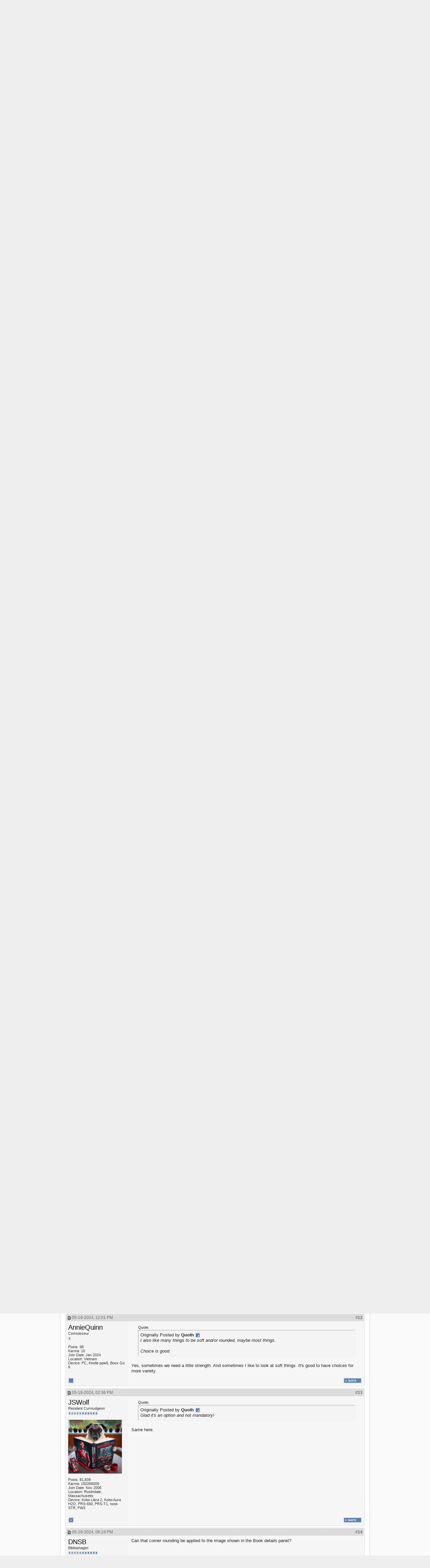

--- FILE ---
content_type: text/html; charset=ISO-8859-1
request_url: https://www.mobileread.com/forums/showthread.php?s=11752298fc14df3b81e3398c1e4873e8&p=4425051
body_size: 19355
content:
<!DOCTYPE html PUBLIC "-//W3C//DTD XHTML 1.0 Transitional//EN" "http://www.w3.org/TR/xhtml1/DTD/xhtml1-transitional.dtd">
<html xmlns="http://www.w3.org/1999/xhtml" dir="ltr" lang="en">
<head>
    <meta http-equiv="Content-Type" content="text/html; charset=ISO-8859-1" />
<link rel="publisher" href="https://plus.google.com/+mobileread" />

<meta name="keywords" content=" Rounded corners in cover browser?, MobileRead, ebooks, e-books, ebook, e-books, electronic books, free ebooks, e-book forum, Sony Portable Reader, Sony Reader, Sony PRS, PRS505, PRS-505, Sony Reader Forum, Amazon Kindle, Kindle, Amazon Kindle Forum, iLiad, iRex iLiad, iRex iLiad Forum, Bookeen, Cybook Bookeen, Jinke, HanLin, EInk, E-Ink, E-Paper, EPaper, PVI, PDF Viewer, Mobipocket, Adobe, MS Reader, DRM" />
<meta name="description" content=" Rounded corners in cover browser? Library Management" />


<!-- CSS Stylesheet -->

<style type="text/css">@import url("https://www2.mobileread.com/c/vbulletin_css/style-1614546324-17.css");</style>

<link rel="stylesheet" type="text/css" href="https://www2.mobileread.com/c/vbulletin_important.css?v=385" />


<!-- / CSS Stylesheet -->

<script type="text/javascript" src="https://ajax.googleapis.com/ajax/libs/yui/2.9.0/build/yahoo-dom-event/yahoo-dom-event.js?v=385" integrity="sha256-NOS+kuxbCA+ohh7DGreL9juq07IkK1l1o43o0oB4V6o=" crossorigin="anonymous"></script>
<script type="text/javascript" src="https://ajax.googleapis.com/ajax/libs/yui/2.9.0/build/connection/connection-min.js?v=385" integrity="sha256-wSh638HGdh3LQiHjQhE5gb/PYGfg9lrb9BdnT16D2k0=" crossorigin="anonymous"></script>

<script type="text/javascript">
<!--
var SESSIONURL = "s=6396a1cadb3b868a6062ee13cdf05137&";
var SECURITYTOKEN = "guest";
var IMGDIR_MISC = "https://www2.mobileread.com/i/mr/misc";
var vb_disable_ajax = parseInt("0", 10);
// -->
</script>
<script type="text/javascript" src="https://www2.mobileread.com/c/vbulletin_global.js?v=385"></script>
<script type="text/javascript" src="https://www2.mobileread.com/c/vbulletin_menu.js?v=385"></script>


<link rel="alternate" type="application/rss+xml" title="MobileRead Forums RSS Feed" href="https://www.mobileread.com/feeds/front.xml" />

<link rel="alternate" type="application/rss+xml" title="MobileRead Forums - Library Management - RSS Feed" href="https://www.mobileread.com/feeds/236_rss20.xml" />


<link rel="shortcut icon" type="image/x-icon" href="https://www2.mobileread.com/i/favicon.ico" />
<link rel="search" type="application/opensearchdescription+xml" href="https://www.mobileread.com/static/search.xml" title="MobileRead" />









    <title> Rounded corners in cover browser? - MobileRead Forums</title>
    <script type="text/javascript" src="https://www2.mobileread.com/c/vbulletin_post_loader.js?v=385"></script>
    <style type="text/css" id="vbulletin_showthread_css">
        <!--
        
          #links div { white-space: nowrap; }
        #links img { vertical-align: middle; }
        -->
    </style>
</head>
<body onload="if (document.body.scrollIntoView &amp;&amp; (window.location.href.indexOf('#') == -1 || window.location.href.indexOf('#post') &gt; -1)) { fetch_object('currentPost').scrollIntoView(true); }">
<!-- content table -->

<div id="container" class="tborder" style="width: 920px;">
	<div class="header_container">
		<div class="header">
			<a name="top"></a>
			<!-- logo -->
			<a href="https://www.mobileread.com?s=6396a1cadb3b868a6062ee13cdf05137"><img id="logo_image" width="150" height="73" border="0" alt="MobileRead Forums" src="https://www2.mobileread.com/i/mr/misc/logo.png" title="MobileRead Forums"/></a>
			<!-- /logo -->

			<!-- topnav -->
			<ul class="top_menu_left">
				<li class="first"><a href="https://www.mobileread.com">Home</a></li><li><a href="https://www.mobileread.com/forums/">Forums</a></li><li><a href="https://wiki.mobileread.com">Wiki</a></li><li><a href="https://irc.mr.gd/">Chat</a></li><li><a href="sendmessage.php?s=6396a1cadb3b868a6062ee13cdf05137??s=6396a1cadb3b868a6062ee13cdf05137">Submit News!</a></li>

				<li class="last"><a href="https://www.mobileread.com/feeds/front.xml"><img src="https://www2.mobileread.com/i/mr/misc/rss.gif" border="0" width="18" height="16" alt="MobileRead RSS Feed" /></a></li>

			</ul>

			<ul class="top_menu_right">
			<li>
				<form action="search.php" method="post">
				<input type="hidden" name="do" value="process" />
				<input type="hidden" name="showposts" value="0" />
				<input type="hidden" name="childforums" value="1" />
				<input type="hidden" name="securitytoken" value="guest" />
				<input type="hidden" name="s" value="" />
				<input type="text" class="button" name="query" size="20" style="width:120px" />
				<input name="search" value="Search" type="submit" class="button" style="width: 5em;" />
				</form>
			</li>
			</ul>
			<!-- /topnav -->
		</div>

		<!-- nav buttons bar -->
		<table cellpadding="0" cellspacing="0" border="0" width="100%" align="center" style="height:24px;">
		<tr align="center">
			
			
				<td class="vbmenu_control"><a href="register.php?s=6396a1cadb3b868a6062ee13cdf05137" rel="nofollow">Register</a></td>
				<td class="vbmenu_control"><a href="faq.php?s=6396a1cadb3b868a6062ee13cdf05137&amp;faq=vb_faq#faq_posting_guidelines" rel="nofollow">Guidelines</a></td>
			
			
			
				<td class="vbmenu_control"><a id="navbar_ebooks" href="ebooks.php??s=6396a1cadb3b868a6062ee13cdf05137order=desc&amp;sort=dateline">E-Books</a> <script type="text/javascript"> vbmenu_register("navbar_ebooks"); </script></td>
				
					
					<td class="vbmenu_control"><a href="search.php?s=6396a1cadb3b868a6062ee13cdf05137&amp;do=getdaily" accesskey="2">Today's Posts</a></td>
					
					<td class="vbmenu_control"><a id="navbar_search" href="search.php?s=6396a1cadb3b868a6062ee13cdf05137" accesskey="4" rel="nofollow">Search</a> <script type="text/javascript"> vbmenu_register("navbar_search"); </script></td>
				
			    
			    
			
			
			
			</tr>
		</table>
		<br />
		<!-- / nav buttons bar -->
	</div>




<!-- open content container -->

<div align="center">
	<div class="page" style="width:920px; text-align:left">
		<div style="padding:0px 15px 0px 15px" align="left">


<!-- breadcrumb, login, pm info -->
<table class="tborder" cellpadding="6" cellspacing="1" border="0" width="100%" align="center">
<tr>
	<td class="alt1" width="100%">
		
			<table cellpadding="0" cellspacing="0" border="0">
			<tr valign="bottom">
				<td><a href="#" onclick="history.back(1); return false;"><img src="https://www2.mobileread.com/i/mr/misc/navbits_start.gif" alt="Go Back" border="0" /></a></td>
				<td>&nbsp;</td>
				<td width="100%"><span class="navbar"><a href="index.php?s=6396a1cadb3b868a6062ee13cdf05137" accesskey="1">MobileRead Forums</a></span> 
	<span class="navbar">&gt; <a href="forumdisplay.php?s=6396a1cadb3b868a6062ee13cdf05137&amp;f=165">E-Book Software</a></span>


	<span class="navbar">&gt; <a href="forumdisplay.php?s=6396a1cadb3b868a6062ee13cdf05137&amp;f=166">Calibre</a></span>


	<span class="navbar">&gt; <a href="forumdisplay.php?s=6396a1cadb3b868a6062ee13cdf05137&amp;f=236">Library Management</a></span>

</td>
			</tr>
			<tr>
				<td class="navbar" style="font-size:10pt; padding-top:1px" colspan="3"><a href="/forums/showthread.php?s=11752298fc14df3b81e3398c1e4873e8&amp;p=4425051"><img class="inlineimg" src="https://www2.mobileread.com/i/mr/misc/navbits_finallink_ltr.gif" alt="Reload this Page" border="0" /></a> <strong>
	 Rounded corners in cover browser?

</strong></td>
			</tr>
			</table>
		
	</td>

	<td class="alt2" nowrap="nowrap" style="padding:0px">
		<!-- login form -->
		<form action="login.php?do=login" method="post" onsubmit="md5hash(vb_login_password, vb_login_md5password, vb_login_md5password_utf, 0)">
		<script type="text/javascript" src="https://www2.mobileread.com/c/vbulletin_md5.js?v=385"></script>
		<table cellpadding="0" cellspacing="3" border="0">
		<tr>
			<td class="smallfont" style="white-space: nowrap;"><label for="navbar_username">User Name</label></td>
			<td><input type="text" class="bginput" style="font-size: 11px" name="vb_login_username" id="navbar_username" size="10" accesskey="u" tabindex="101" value="User Name" onfocus="if (this.value == 'User Name') this.value = '';" /></td>
			<td class="smallfont" nowrap="nowrap"><label for="cb_cookieuser_navbar"><input type="checkbox" name="cookieuser" value="1" tabindex="103" id="cb_cookieuser_navbar" accesskey="c" />Remember Me?</label></td>
		</tr>
		<tr>
			<td class="smallfont"><label for="navbar_password">Password</label></td>
			<td><input type="password" class="bginput" style="font-size: 11px" name="vb_login_password" id="navbar_password" size="10" tabindex="102" /></td>
			<td><input type="submit" class="button" value="Log in" tabindex="104" title="Enter your username and password in the boxes provided to login, or click the 'register' button to create a profile for yourself." accesskey="s" /></td>
		</tr>
		</table>
		<input type="hidden" name="s" value="6396a1cadb3b868a6062ee13cdf05137" />
		<input type="hidden" name="securitytoken" value="guest" />
		<input type="hidden" name="do" value="login" />
		<input type="hidden" name="vb_login_md5password" />
		<input type="hidden" name="vb_login_md5password_utf" />
		</form>
		<!-- / login form -->
	</td>

</tr>
</table>
<!-- / breadcrumb, login, pm info -->

<br />

<!-- google_ad_section_start(weight=ignore) -->



<!-- google_ad_section_end -->	


<form action="profile.php?do=dismissnotice" method="post" id="notices">
<input type="hidden" name="do" value="dismissnotice" />
<input type="hidden" name="securitytoken" value="guest" />
<input type="hidden" id="dismiss_notice_hidden" name="dismiss_noticeid" value="" />
<input type="hidden" name="url" value="/forums/showthread.php?p=4425051" />
	<table class="tborder" cellpadding="6" cellspacing="1" border="0" width="100%" align="center">
	<tr>
		<td class="thead">Notices</td>
	</tr>
	<tr>
		<td class="alt1">
			<div class="navbar_notice" id="navbar_notice_12">
	<span class="prefix clementine">Tip</span> Got Facebook? Join our <a style="text-decoration: underline;" href="http://www.facebook.com/mobileread">MobileRead Facebook Fan Page</a>!
</div>
		</td>
	</tr>
	</table>
	<br />
</form>





<!-- NAVBAR POPUP MENUS -->

	

	<div class="vbmenu_popup" id="navbar_ebooks_menu" style="display:none;margin-top:3px">
		<table cellpadding="4" cellspacing="1" border="0">
		<tr><td class="thead">Latest Uploads</td></tr>
		<tr><td class="vbmenu_option"><a href="ebooks.php?order=desc&amp;sort=dateline">Browse Latest Uploads</a></td></tr>
		<tr><td class="vbmenu_option"><a href="https://www.mobileread.com/feeds/ebooks.xml">Latest Uploads (Feed)</a></td></tr>
		<tr><td class="vbmenu_option"><a href="https://www.mobileread.com/mobiguide">Kindle Download Guide</a></td></tr>
		<tr><td class="thead">Formats</td></tr>
		<tr><td class="vbmenu_option"><a href="ebooks.php?forumid=128">Kindle (MOBI)</a></td></tr>
		<tr><td class="vbmenu_option"><a href="ebooks.php?forumid=126">Sony BBeB (LRF)</a></td></tr>
		<tr><td class="vbmenu_option"><a href="ebooks.php?forumid=130">ePub (EPUB)</a></td></tr>
		<tr><td class="vbmenu_option"><a href="ebooks.php?forumid=153">eBookwise (IMP)</a></td></tr>
		<tr><td class="vbmenu_option"><a href="ebooks.php?forumid=138">Miscellaneous</a></td></tr>
		</table>
	</div>

	
	<!-- header quick search form -->
	<div class="vbmenu_popup" id="navbar_search_menu" style="display:none;margin-top:3px" align="left">
		<table cellpadding="4" cellspacing="1" border="0">
		<tr>
			<td class="thead">Search Forums</td>
		</tr>
		<tr>
			<td class="vbmenu_option" title="nohilite">
				<form action="search.php?do=process" method="post">

					<input type="hidden" name="do" value="process" />
					<input type="hidden" name="quicksearch" value="1" />
					<input type="hidden" name="childforums" value="1" />
					<input type="hidden" name="exactname" value="1" />
					<input type="hidden" name="s" value="6396a1cadb3b868a6062ee13cdf05137" />
					<input type="hidden" name="securitytoken" value="guest" />
					<input type="text" class="bginput" name="query" size="25" tabindex="1001" />
					<input type="submit" class="button" value="Go" tabindex="1004" />
					<div style="margin-top:6px">
						<label for="rb_nb_sp0"><input type="radio" name="showposts" value="0" id="rb_nb_sp0" tabindex="1002" checked="checked" />Show Threads</label>
						&nbsp;
						<label for="rb_nb_sp1"><input type="radio" name="showposts" value="1" id="rb_nb_sp1" tabindex="1003" />Show Posts</label>
					</div>
				</form>
			</td>
		</tr>

		
		<tr>
			<td class="vbmenu_option"><a href="search.php?s=6396a1cadb3b868a6062ee13cdf05137" accesskey="4" rel="nofollow">Advanced Search</a></td>
		</tr>
		
<tr>
        <td class="vbmenu_option">
                <a href="asearch.php" rel="nofollow">Attachment Search</a>
        </td>
</tr>

		</table>
	</div>
	<!-- / header quick search form -->
	

	
<!-- / NAVBAR POPUP MENUS -->

<!-- PAGENAV POPUP -->
	<div class="vbmenu_popup" id="navbar_posts_menu" style="display:none;margin-top:3px">
		<table cellpadding="4" cellspacing="1" border="0">
		<tr><td class="thead">Find New Posts</td></tr>
		<tr><td class="vbmenu_option"><a href="search.php?s=6396a1cadb3b868a6062ee13cdf05137&amp;do=getnew" accesskey="2">All New Posts</a></td></tr>
		<tr><td class="vbmenu_option"><a href="search.php?s=6396a1cadb3b868a6062ee13cdf05137&amp;do=getnew&amp;exclude=126,128,130,138,153" accesskey="2">- w/o E-Book Uploads</a></td></tr>
		<tr><td class="vbmenu_option"><a href="search.php?s=6396a1cadb3b868a6062ee13cdf05137&amp;do=getdaily&amp;days=1">Last 24 Hours</a></td></tr>
		<tr><td class="vbmenu_option"><a href="search.php?s=6396a1cadb3b868a6062ee13cdf05137&amp;do=getdaily&amp;days=2">Last 2 Days</a></td></tr>
		<tr><td class="vbmenu_option"><a href="search.php?s=6396a1cadb3b868a6062ee13cdf05137&amp;do=getdaily&amp;days=5">Last 5 Days</a></td></tr>
		<tr><td class="vbmenu_option"><a href="search.php?s=6396a1cadb3b868a6062ee13cdf05137&amp;do=finduser&userid=0">Your Posts</a></td></tr>
		
		</table>
	</div>
	
	<div class="vbmenu_popup" id="pagenav_menu" style="display:none">
		<table cellpadding="4" cellspacing="1" border="0">
		<tr>
			<td class="thead" nowrap="nowrap">Go to Page...</td>
		</tr>
		<tr>
			<td class="vbmenu_option" title="nohilite">
			<form action="index.php" method="get" onsubmit="return this.gotopage()" id="pagenav_form">
				<input type="text" class="bginput" id="pagenav_itxt" style="font-size:11px" size="4" />
				<input type="button" class="button" id="pagenav_ibtn" value="Go" />
			</form>
			</td>
		</tr>
		</table>
	</div>
<!-- / PAGENAV POPUP -->





    
        <div style='width:728px; margin: 2px auto 16px;'>
            <script async src="//pagead2.googlesyndication.com/pagead/js/adsbygoogle.js"></script>
            <!-- forum_thread_atf_728_90 -->
            <ins class="adsbygoogle"
                 style="display:inline-block;width:728px;height:90px"
                 data-ad-client="ca-pub-0096032782368541"
                 data-ad-slot="6922881635"></ins>
            <script>
                (adsbygoogle = window.adsbygoogle || []).push({});
            </script>
        </div>
    
    
    







<a name="poststop" id="poststop"></a>

<!-- controls above postbits -->
<table cellpadding="0" cellspacing="0" border="0" width="100%" style="margin-bottom:3px">
    <tr valign="bottom">
        
            <td class="smallfont"><a href="newreply.php?s=6396a1cadb3b868a6062ee13cdf05137&amp;do=newreply&amp;noquote=1&amp;p=4424722" rel="nofollow"><img src="https://www2.mobileread.com/i/mr/buttons/reply.gif" alt="Reply" border="0" /></a></td>
            
        <td align="right"><div class="pagenav" align="right">
<table class="tborder" cellpadding="3" cellspacing="1" border="0">
<tr>
	<td class="vbmenu_control" style="font-weight:normal">Page 1 of 2</td>
	
	
		<td class="alt2"><span class="smallfont" title="Showing results 1 to 15 of 20"><strong>1</strong></span></td>
 <td class="alt1"><a class="smallfont" href="showthread.php?s=6396a1cadb3b868a6062ee13cdf05137&amp;t=361356&amp;page=2" title="Show results 16 to 20 of 20">2</a></td>
	<td class="alt1"><a rel="next" class="smallfont" href="showthread.php?s=6396a1cadb3b868a6062ee13cdf05137&amp;t=361356&amp;page=2" title="Next Page - Results 16 to 20 of 20">&gt;</a></td>
	
	<td class="vbmenu_control" title="showthread.php?s=6396a1cadb3b868a6062ee13cdf05137&amp;t=361356"><a name="PageNav"></a></td>
</tr>
</table>
</div></td>
    </tr>
</table>
<!-- / controls above postbits -->

<!-- toolbar -->
<table class="tborder" cellpadding="6" cellspacing="1" border="0" width="100%" align="center" style="border-bottom-width:0px">
    <tr>
        <td class="tcat" width="100%">
            <div class="smallfont">
                
                &nbsp;
            </div>
        </td>
        <td class="vbmenu_control" id="threadtools" nowrap="nowrap">
            <a href="/forums/showthread.php?p=4425051&amp;nojs=1#goto_threadtools">Thread Tools</a>
            <script type="text/javascript"> vbmenu_register("threadtools"); </script>
        </td>
        
            <td class="vbmenu_control" id="threadsearch" nowrap="nowrap">
                <a href="/forums/showthread.php?p=4425051&amp;nojs=1#goto_threadsearch">Search this Thread</a>
                <script type="text/javascript"> vbmenu_register("threadsearch"); </script>
            </td>
        
        
        

        

    </tr>
</table>
<!-- / toolbar -->



<!-- end content table -->

		</div>
	</div>
</div>

<!-- / close content container -->
<!-- / end content table -->





<div id="posts"><!-- post #4424722 -->

	<!-- open content container -->

<div align="center">
	<div class="page" style="width:920px; text-align:left">
		<div style="padding:0px 15px 0px 15px" align="left">

	<div id="edit4424722" style="padding:0px 0px 6px 0px">
	<!-- this is not the last post shown on the page -->



<table id="post4424722" class="tborder" cellpadding="6" cellspacing="0" border="0" width="100%" align="center">
<tr>
	
		<td class="thead" style="font-weight:normal; border: 1px solid #fff; border-right: 0px" >
			<!-- status icon and date -->
			<a name="post4424722"><img class="inlineimg" src="https://www2.mobileread.com/i/mr/statusicon/post_old.gif" alt="Old" border="0" /></a>
			05-18-2024, 04:47 AM
			
			<!-- / status icon and date -->				
		</td>
		<td class="thead" style="font-weight:normal; border: 1px solid #fff; border-left: 0px" align="right">
			&nbsp;
			#<a href="showpost.php?s=6396a1cadb3b868a6062ee13cdf05137&amp;p=4424722&amp;postcount=1" target="new" rel="nofollow" id="postcount4424722" name="1"><strong>1</strong></a>
			
		</td>
	
</tr>
<tr valign="top">
	<td class="alt2" width="175" style="border: 1px solid #fff; border-top: 0px; border-bottom: 0px">
			
			<div id="postmenu_4424722">
				
				<a class="bigusername" href="member.php?s=6396a1cadb3b868a6062ee13cdf05137&amp;u=351760">AnnieQuinn</a>
				<script type="text/javascript"> vbmenu_register("postmenu_4424722", true); </script>
				
			</div>
			
			<div class="smallfont">Connoisseur</div>
			
			<div style="padding:4px 0px 2px;"><span id="repdisplay_4424722_351760"><img class="inlineimg" src="https://www2.mobileread.com/i/mr/reputation/reputation_pos.gif" alt="AnnieQuinn began at the beginning." border="0" /></span></div>

			
		
			
			
			<div class="smallfont">
				&nbsp;<br />
				<div>Posts: 98</div>
				<div>Karma: 10</div>
				<div>Join Date: Jan 2024</div>
				<div>Location: Vietnam</div>
				
				
				<div>Device: PC, Kindle ppw5, Boox Go 6</div>
				
				
				<div style="padding:5px 0px 5px">    </div>
			</div>					
		
	</td>
	
	<td class="alt1" id="td_post_4424722" style="border-right: 1px solid #fff">
	
		
		
			<!-- icon and title -->
			<div class="smallfont">
				
				<strong>Rounded corners in cover browser?</strong>
			</div>
			<hr size="1" style="color:#fff; background-color:#fff" />
			<!-- / icon and title -->
		
		
		<!-- message -->
		<div id="post_message_4424722" class="vb_postbit">
			
			Hello. I'm not too good with technology.<br />
When using Calibre, and creating a &quot;Content server&quot;, I found that book cover images with rounded 4 corners look very beautiful and I really like that.<br />
So in the offline library on the computer, is there any customization to make the covers round like that? If so, please help me with the position to adjust, because I'm still figuring it out little by little.<br />
Thank you very much. Sorry if my expression was confusing.
		</div>
		<!-- / message -->
	
		
		
		
		


		
		
		
		
		
		
		<!-- edit note -->
			<div class="smallfont">
				<hr size="1" style="color:#fff; background-color:#fff" />
				<em>
					
						Last edited by AnnieQuinn; 11-22-2024 at <span class="time">07:48 PM</span>.
					
					
				</em>
			</div>
		<!-- / edit note -->
		
	
	</td>
</tr>
<tr>
	<td class="alt2" style="border: 1px solid #fff; border-top: 0px">
		<img class="inlineimg" src="https://www2.mobileread.com/i/mr/statusicon/user_offline.gif" alt="AnnieQuinn is offline" border="0" />


						
		
		
		
		&nbsp;
	</td>
	
	<td class="alt1" align="right" style="border: 1px solid #fff; border-left: 0px; border-top: 0px">
	
		<!-- controls -->
		
		
		
			<a href="newreply.php?s=6396a1cadb3b868a6062ee13cdf05137&amp;do=newreply&amp;p=4424722" rel="nofollow"><img src="https://www2.mobileread.com/i/mr/buttons/quote.gif" alt="Reply With Quote" border="0" /></a>
		
		
		
		
		
		
		
			
		
		
		<!-- / controls -->
	</td>
</tr>
</table>


<!-- post 4424722 popup menu -->
<div class="vbmenu_popup" id="postmenu_4424722_menu" style="display:none">
	<table cellpadding="4" cellspacing="1" border="0">
	<tr>
		<td class="thead">AnnieQuinn</td>
	</tr>
	
		<tr><td class="vbmenu_option"><a href="member.php?s=6396a1cadb3b868a6062ee13cdf05137&amp;u=351760">View Public Profile</a></td></tr>
	
	
	
	
	
		<tr><td class="vbmenu_option"><a href="search.php?s=6396a1cadb3b868a6062ee13cdf05137&amp;do=finduser&amp;u=351760" rel="nofollow">Find More Posts by AnnieQuinn</a></td></tr>
	
	<tr>
		<td class="vbmenu_option"><a href="memberfeed.php?s=6396a1cadb3b868a6062ee13cdf05137&amp;u=351760">Track Posts by AnnieQuinn via RSS</a></td>
	</tr>
	
	
	</table>
</div>
<!-- / post 4424722 popup menu -->


	</div>
	
		</div>
	</div>
</div>

<!-- / close content container -->

<!-- / post #4424722 --><!-- post #4424862 -->

	<!-- open content container -->

<div align="center">
	<div class="page" style="width:920px; text-align:left">
		<div style="padding:0px 15px 0px 15px" align="left">

	<div id="edit4424862" style="padding:0px 0px 6px 0px">
	<!-- this is not the last post shown on the page -->



<table id="post4424862" class="tborder" cellpadding="6" cellspacing="0" border="0" width="100%" align="center">
<tr>
	
		<td class="thead" style="font-weight:normal; border: 1px solid #fff; border-right: 0px" >
			<!-- status icon and date -->
			<a name="post4424862"><img class="inlineimg" src="https://www2.mobileread.com/i/mr/statusicon/post_old.gif" alt="Old" border="0" /></a>
			05-18-2024, 03:24 PM
			
			<!-- / status icon and date -->				
		</td>
		<td class="thead" style="font-weight:normal; border: 1px solid #fff; border-left: 0px" align="right">
			&nbsp;
			#<a href="showpost.php?s=6396a1cadb3b868a6062ee13cdf05137&amp;p=4424862&amp;postcount=2" target="new" rel="nofollow" id="postcount4424862" name="2"><strong>2</strong></a>
			
		</td>
	
</tr>
<tr valign="top">
	<td class="alt2" width="175" style="border: 1px solid #fff; border-top: 0px; border-bottom: 0px">
			
			<div id="postmenu_4424862">
				
				<a class="bigusername" href="member.php?s=6396a1cadb3b868a6062ee13cdf05137&amp;u=56920">chaley</a>
				<script type="text/javascript"> vbmenu_register("postmenu_4424862", true); </script>
				
			</div>
			
			<div class="smallfont">Grand Sorcerer</div>
			
			<div style="padding:4px 0px 2px;"><span id="repdisplay_4424862_56920"><img class="inlineimg" src="https://www2.mobileread.com/i/mr/reputation/reputation_pos.gif" alt="chaley ought to be getting tired of karma fortunes by now." border="0" /><img class="inlineimg" src="https://www2.mobileread.com/i/mr/reputation/reputation_pos.gif" alt="chaley ought to be getting tired of karma fortunes by now." border="0" /><img class="inlineimg" src="https://www2.mobileread.com/i/mr/reputation/reputation_pos.gif" alt="chaley ought to be getting tired of karma fortunes by now." border="0" /><img class="inlineimg" src="https://www2.mobileread.com/i/mr/reputation/reputation_pos.gif" alt="chaley ought to be getting tired of karma fortunes by now." border="0" /><img class="inlineimg" src="https://www2.mobileread.com/i/mr/reputation/reputation_pos.gif" alt="chaley ought to be getting tired of karma fortunes by now." border="0" /><img class="inlineimg" src="https://www2.mobileread.com/i/mr/reputation/reputation_highpos.gif" alt="chaley ought to be getting tired of karma fortunes by now." border="0" /><img class="inlineimg" src="https://www2.mobileread.com/i/mr/reputation/reputation_highpos.gif" alt="chaley ought to be getting tired of karma fortunes by now." border="0" /><img class="inlineimg" src="https://www2.mobileread.com/i/mr/reputation/reputation_highpos.gif" alt="chaley ought to be getting tired of karma fortunes by now." border="0" /><img class="inlineimg" src="https://www2.mobileread.com/i/mr/reputation/reputation_highpos.gif" alt="chaley ought to be getting tired of karma fortunes by now." border="0" /><img class="inlineimg" src="https://www2.mobileread.com/i/mr/reputation/reputation_highpos.gif" alt="chaley ought to be getting tired of karma fortunes by now." border="0" /><img class="inlineimg" src="https://www2.mobileread.com/i/mr/reputation/reputation_highpos.gif" alt="chaley ought to be getting tired of karma fortunes by now." border="0" /></span></div>

			
		
			
			
			<div class="smallfont">
				&nbsp;<br />
				<div>Posts: 12,529</div>
				<div>Karma: 8075938</div>
				<div>Join Date: Jan 2010</div>
				<div>Location: Notts, England</div>
				
				
				<div>Device: Kobo Libra 2</div>
				
				
				<div style="padding:5px 0px 5px">    </div>
			</div>					
		
	</td>
	
	<td class="alt1" id="td_post_4424862" style="border-right: 1px solid #fff">
	
		
		
		
		<!-- message -->
		<div id="post_message_4424862" class="vb_postbit">
			
			<div style="border: 3px solid #357f4e; margin: 1em 1px; padding: 5px; background-color: #d8ecd5;"><b>Moderator Notice</b><br />Moved from the templates thread. </div>
		</div>
		<!-- / message -->
	
		
		
		
		
		
		
		
		
		
		
	
	</td>
</tr>
<tr>
	<td class="alt2" style="border: 1px solid #fff; border-top: 0px">
		<img class="inlineimg" src="https://www2.mobileread.com/i/mr/statusicon/user_offline.gif" alt="chaley is offline" border="0" />


						
		
		
		
		&nbsp;
	</td>
	
	<td class="alt1" align="right" style="border: 1px solid #fff; border-left: 0px; border-top: 0px">
	
		<!-- controls -->
		
		
		
			<a href="newreply.php?s=6396a1cadb3b868a6062ee13cdf05137&amp;do=newreply&amp;p=4424862" rel="nofollow"><img src="https://www2.mobileread.com/i/mr/buttons/quote.gif" alt="Reply With Quote" border="0" /></a>
		
		
		
		
		
		
		
			
		
		
		<!-- / controls -->
	</td>
</tr>
</table>


<!-- post 4424862 popup menu -->
<div class="vbmenu_popup" id="postmenu_4424862_menu" style="display:none">
	<table cellpadding="4" cellspacing="1" border="0">
	<tr>
		<td class="thead">chaley</td>
	</tr>
	
		<tr><td class="vbmenu_option"><a href="member.php?s=6396a1cadb3b868a6062ee13cdf05137&amp;u=56920">View Public Profile</a></td></tr>
	
	
	
	
		<tr><td class="vbmenu_option"><a href="http://charles.the-haleys.org/">Visit chaley's homepage!</a></td></tr>
	
	
		<tr><td class="vbmenu_option"><a href="search.php?s=6396a1cadb3b868a6062ee13cdf05137&amp;do=finduser&amp;u=56920" rel="nofollow">Find More Posts by chaley</a></td></tr>
	
	<tr>
		<td class="vbmenu_option"><a href="memberfeed.php?s=6396a1cadb3b868a6062ee13cdf05137&amp;u=56920">Track Posts by chaley via RSS</a></td>
	</tr>
	
	
	</table>
</div>
<!-- / post 4424862 popup menu -->


	</div>
	
		</div>
	</div>
</div>

<!-- / close content container -->

<!-- / post #4424862 --><!-- post #4424879 -->

	<!-- open content container -->

<div align="center">
	<div class="page" style="width:920px; text-align:left">
		<div style="padding:0px 15px 0px 15px" align="left">

	<div id="edit4424879" style="padding:0px 0px 6px 0px">
	<!-- this is not the last post shown on the page -->



<table id="post4424879" class="tborder" cellpadding="6" cellspacing="0" border="0" width="100%" align="center">
<tr>
	
		<td class="thead" style="font-weight:normal; border: 1px solid #fff; border-right: 0px" >
			<!-- status icon and date -->
			<a name="post4424879"><img class="inlineimg" src="https://www2.mobileread.com/i/mr/statusicon/post_old.gif" alt="Old" border="0" /></a>
			05-18-2024, 04:26 PM
			
			<!-- / status icon and date -->				
		</td>
		<td class="thead" style="font-weight:normal; border: 1px solid #fff; border-left: 0px" align="right">
			&nbsp;
			#<a href="showpost.php?s=6396a1cadb3b868a6062ee13cdf05137&amp;p=4424879&amp;postcount=3" target="new" rel="nofollow" id="postcount4424879" name="3"><strong>3</strong></a>
			
		</td>
	
</tr>
<tr valign="top">
	<td class="alt2" width="175" style="border: 1px solid #fff; border-top: 0px; border-bottom: 0px">
			
			<div id="postmenu_4424879">
				
				<a class="bigusername" href="member.php?s=6396a1cadb3b868a6062ee13cdf05137&amp;u=284263">Quoth</a>
				<script type="text/javascript"> vbmenu_register("postmenu_4424879", true); </script>
				
			</div>
			
			<div class="smallfont">Still reading</div>
			
			<div style="padding:4px 0px 2px;"><span id="repdisplay_4424879_284263"><img class="inlineimg" src="https://www2.mobileread.com/i/mr/reputation/reputation_pos.gif" alt="Quoth ought to be getting tired of karma fortunes by now." border="0" /><img class="inlineimg" src="https://www2.mobileread.com/i/mr/reputation/reputation_pos.gif" alt="Quoth ought to be getting tired of karma fortunes by now." border="0" /><img class="inlineimg" src="https://www2.mobileread.com/i/mr/reputation/reputation_pos.gif" alt="Quoth ought to be getting tired of karma fortunes by now." border="0" /><img class="inlineimg" src="https://www2.mobileread.com/i/mr/reputation/reputation_pos.gif" alt="Quoth ought to be getting tired of karma fortunes by now." border="0" /><img class="inlineimg" src="https://www2.mobileread.com/i/mr/reputation/reputation_pos.gif" alt="Quoth ought to be getting tired of karma fortunes by now." border="0" /><img class="inlineimg" src="https://www2.mobileread.com/i/mr/reputation/reputation_highpos.gif" alt="Quoth ought to be getting tired of karma fortunes by now." border="0" /><img class="inlineimg" src="https://www2.mobileread.com/i/mr/reputation/reputation_highpos.gif" alt="Quoth ought to be getting tired of karma fortunes by now." border="0" /><img class="inlineimg" src="https://www2.mobileread.com/i/mr/reputation/reputation_highpos.gif" alt="Quoth ought to be getting tired of karma fortunes by now." border="0" /><img class="inlineimg" src="https://www2.mobileread.com/i/mr/reputation/reputation_highpos.gif" alt="Quoth ought to be getting tired of karma fortunes by now." border="0" /><img class="inlineimg" src="https://www2.mobileread.com/i/mr/reputation/reputation_highpos.gif" alt="Quoth ought to be getting tired of karma fortunes by now." border="0" /><img class="inlineimg" src="https://www2.mobileread.com/i/mr/reputation/reputation_highpos.gif" alt="Quoth ought to be getting tired of karma fortunes by now." border="0" /></span></div>

			
		
			
				<div class="smallfont">
					&nbsp;<br /><a href="member.php?s=6396a1cadb3b868a6062ee13cdf05137&amp;u=284263"><img src="https://www2.mobileread.com/i/customavatars/avatar284263_6.gif" width="160" height="160" alt="Quoth's Avatar" border="0" /></a>
				</div>
			
			
			<div class="smallfont">
				&nbsp;<br />
				<div>Posts: 15,293</div>
				<div>Karma: 113000119</div>
				<div>Join Date: Jun 2017</div>
				<div>Location: Ireland</div>
				
				
				<div>Device: All 4 Kinds: epub eink, Kindle, android eink, NxtPaper</div>
				
				
				<div style="padding:5px 0px 5px">    </div>
			</div>					
		
	</td>
	
	<td class="alt1" id="td_post_4424879" style="border-right: 1px solid #fff">
	
		
		
		
		<!-- message -->
		<div id="post_message_4424879" class="vb_postbit">
			
			I hate programs doing that to covers or images. My Viber Chat does it to all images.<br />
<br />
I want to see them as they are.
		</div>
		<!-- / message -->
	
		
		
		
		
		
		
		
		
		
		
	
	</td>
</tr>
<tr>
	<td class="alt2" style="border: 1px solid #fff; border-top: 0px">
		<img class="inlineimg" src="https://www2.mobileread.com/i/mr/statusicon/user_offline.gif" alt="Quoth is offline" border="0" />


						
		
		
		
		&nbsp;
	</td>
	
	<td class="alt1" align="right" style="border: 1px solid #fff; border-left: 0px; border-top: 0px">
	
		<!-- controls -->
		
		
		
			<a href="newreply.php?s=6396a1cadb3b868a6062ee13cdf05137&amp;do=newreply&amp;p=4424879" rel="nofollow"><img src="https://www2.mobileread.com/i/mr/buttons/quote.gif" alt="Reply With Quote" border="0" /></a>
		
		
		
		
		
		
		
			
		
		
		<!-- / controls -->
	</td>
</tr>
</table>


<!-- post 4424879 popup menu -->
<div class="vbmenu_popup" id="postmenu_4424879_menu" style="display:none">
	<table cellpadding="4" cellspacing="1" border="0">
	<tr>
		<td class="thead">Quoth</td>
	</tr>
	
		<tr><td class="vbmenu_option"><a href="member.php?s=6396a1cadb3b868a6062ee13cdf05137&amp;u=284263">View Public Profile</a></td></tr>
	
	
	
	
		<tr><td class="vbmenu_option"><a href="http://www.corvidspress.com">Visit Quoth's homepage!</a></td></tr>
	
	
		<tr><td class="vbmenu_option"><a href="search.php?s=6396a1cadb3b868a6062ee13cdf05137&amp;do=finduser&amp;u=284263" rel="nofollow">Find More Posts by Quoth</a></td></tr>
	
	<tr>
		<td class="vbmenu_option"><a href="memberfeed.php?s=6396a1cadb3b868a6062ee13cdf05137&amp;u=284263">Track Posts by Quoth via RSS</a></td>
	</tr>
	
	
	</table>
</div>
<!-- / post 4424879 popup menu -->


	</div>
	
		</div>
	</div>
</div>

<!-- / close content container -->

<!-- / post #4424879 --><!-- post #4424924 -->

	<!-- open content container -->

<div align="center">
	<div class="page" style="width:920px; text-align:left">
		<div style="padding:0px 15px 0px 15px" align="left">

	<div id="edit4424924" style="padding:0px 0px 6px 0px">
	<!-- this is not the last post shown on the page -->



<table id="post4424924" class="tborder" cellpadding="6" cellspacing="0" border="0" width="100%" align="center">
<tr>
	
		<td class="thead" style="font-weight:normal; border: 1px solid #fff; border-right: 0px" >
			<!-- status icon and date -->
			<a name="post4424924"><img class="inlineimg" src="https://www2.mobileread.com/i/mr/statusicon/post_old.gif" alt="Old" border="0" /></a>
			05-18-2024, 08:33 PM
			
			<!-- / status icon and date -->				
		</td>
		<td class="thead" style="font-weight:normal; border: 1px solid #fff; border-left: 0px" align="right">
			&nbsp;
			#<a href="showpost.php?s=6396a1cadb3b868a6062ee13cdf05137&amp;p=4424924&amp;postcount=4" target="new" rel="nofollow" id="postcount4424924" name="4"><strong>4</strong></a>
			
		</td>
	
</tr>
<tr valign="top">
	<td class="alt2" width="175" style="border: 1px solid #fff; border-top: 0px; border-bottom: 0px">
			
			<div id="postmenu_4424924">
				
				<a class="bigusername" href="member.php?s=6396a1cadb3b868a6062ee13cdf05137&amp;u=351760">AnnieQuinn</a>
				<script type="text/javascript"> vbmenu_register("postmenu_4424924", true); </script>
				
			</div>
			
			<div class="smallfont">Connoisseur</div>
			
			<div style="padding:4px 0px 2px;"><span id="repdisplay_4424924_351760"><img class="inlineimg" src="https://www2.mobileread.com/i/mr/reputation/reputation_pos.gif" alt="AnnieQuinn began at the beginning." border="0" /></span></div>

			
		
			
			
			<div class="smallfont">
				&nbsp;<br />
				<div>Posts: 98</div>
				<div>Karma: 10</div>
				<div>Join Date: Jan 2024</div>
				<div>Location: Vietnam</div>
				
				
				<div>Device: PC, Kindle ppw5, Boox Go 6</div>
				
				
				<div style="padding:5px 0px 5px">    </div>
			</div>					
		
	</td>
	
	<td class="alt1" id="td_post_4424924" style="border-right: 1px solid #fff">
	
		
		
		
		<!-- message -->
		<div id="post_message_4424924" class="vb_postbit">
			
			<div style="margin:20px; margin-top:5px; ">
	<div class="smallfont" style="margin-bottom:2px">Quote:</div>
	<table cellpadding="6" cellspacing="0" border="0" width="100%">
	<tr>
		<td class="alt2 vb_postbit" style="border:1px inset">
			
				<div>
					Originally Posted by <strong>Quoth</strong>
					<a href="showthread.php?s=6396a1cadb3b868a6062ee13cdf05137&amp;p=4424879#post4424879" rel="nofollow"><img class="inlineimg" src="https://www2.mobileread.com/i/mr/buttons/viewpost.gif" border="0" alt="View Post" /></a>
				</div>
				<div style="font-style:italic">I hate programs doing that to covers or images. My Viber Chat does it to all images.<br />
<br />
I want to see them as they are.</div>
			
		</td>
	</tr>
	</table>
</div>Well, that can be everyone's preference. My boyfriend also likes the squareness and strength of angular things. As for me, I like softness and roundedness, even with paper book tags or phone icons, I also like rounded shapes. Thank you for sharing your opinion ^^.
		</div>
		<!-- / message -->
	
		
		
		
		
		
		
		
		
		
		
	
	</td>
</tr>
<tr>
	<td class="alt2" style="border: 1px solid #fff; border-top: 0px">
		<img class="inlineimg" src="https://www2.mobileread.com/i/mr/statusicon/user_offline.gif" alt="AnnieQuinn is offline" border="0" />


						
		
		
		
		&nbsp;
	</td>
	
	<td class="alt1" align="right" style="border: 1px solid #fff; border-left: 0px; border-top: 0px">
	
		<!-- controls -->
		
		
		
			<a href="newreply.php?s=6396a1cadb3b868a6062ee13cdf05137&amp;do=newreply&amp;p=4424924" rel="nofollow"><img src="https://www2.mobileread.com/i/mr/buttons/quote.gif" alt="Reply With Quote" border="0" /></a>
		
		
		
		
		
		
		
			
		
		
		<!-- / controls -->
	</td>
</tr>
</table>


<!-- post 4424924 popup menu -->
<div class="vbmenu_popup" id="postmenu_4424924_menu" style="display:none">
	<table cellpadding="4" cellspacing="1" border="0">
	<tr>
		<td class="thead">AnnieQuinn</td>
	</tr>
	
		<tr><td class="vbmenu_option"><a href="member.php?s=6396a1cadb3b868a6062ee13cdf05137&amp;u=351760">View Public Profile</a></td></tr>
	
	
	
	
	
		<tr><td class="vbmenu_option"><a href="search.php?s=6396a1cadb3b868a6062ee13cdf05137&amp;do=finduser&amp;u=351760" rel="nofollow">Find More Posts by AnnieQuinn</a></td></tr>
	
	<tr>
		<td class="vbmenu_option"><a href="memberfeed.php?s=6396a1cadb3b868a6062ee13cdf05137&amp;u=351760">Track Posts by AnnieQuinn via RSS</a></td>
	</tr>
	
	
	</table>
</div>
<!-- / post 4424924 popup menu -->


	</div>
	
		</div>
	</div>
</div>

<!-- / close content container -->

<!-- / post #4424924 --><!-- post #4424951 -->

	<!-- open content container -->

<div align="center">
	<div class="page" style="width:920px; text-align:left">
		<div style="padding:0px 15px 0px 15px" align="left">

	<div id="edit4424951" style="padding:0px 0px 6px 0px">
	<!-- this is not the last post shown on the page -->



<table id="post4424951" class="tborder" cellpadding="6" cellspacing="0" border="0" width="100%" align="center">
<tr>
	
		<td class="thead" style="font-weight:normal; border: 1px solid #fff; border-right: 0px" >
			<!-- status icon and date -->
			<a name="post4424951"><img class="inlineimg" src="https://www2.mobileread.com/i/mr/statusicon/post_old.gif" alt="Old" border="0" /></a>
			05-18-2024, 11:44 PM
			
			<!-- / status icon and date -->				
		</td>
		<td class="thead" style="font-weight:normal; border: 1px solid #fff; border-left: 0px" align="right">
			&nbsp;
			#<a href="showpost.php?s=6396a1cadb3b868a6062ee13cdf05137&amp;p=4424951&amp;postcount=5" target="new" rel="nofollow" id="postcount4424951" name="5"><strong>5</strong></a>
			
		</td>
	
</tr>
<tr valign="top">
	<td class="alt2" width="175" style="border: 1px solid #fff; border-top: 0px; border-bottom: 0px">
			
			<div id="postmenu_4424951">
				
				<a class="bigusername" href="member.php?s=6396a1cadb3b868a6062ee13cdf05137&amp;u=6625">kovidgoyal</a>
				<script type="text/javascript"> vbmenu_register("postmenu_4424951", true); </script>
				
			</div>
			
			<div class="smallfont">creator of calibre</div>
			
			<div style="padding:4px 0px 2px;"><span id="repdisplay_4424951_6625"><img class="inlineimg" src="https://www2.mobileread.com/i/mr/reputation/reputation_pos.gif" alt="kovidgoyal ought to be getting tired of karma fortunes by now." border="0" /><img class="inlineimg" src="https://www2.mobileread.com/i/mr/reputation/reputation_pos.gif" alt="kovidgoyal ought to be getting tired of karma fortunes by now." border="0" /><img class="inlineimg" src="https://www2.mobileread.com/i/mr/reputation/reputation_pos.gif" alt="kovidgoyal ought to be getting tired of karma fortunes by now." border="0" /><img class="inlineimg" src="https://www2.mobileread.com/i/mr/reputation/reputation_pos.gif" alt="kovidgoyal ought to be getting tired of karma fortunes by now." border="0" /><img class="inlineimg" src="https://www2.mobileread.com/i/mr/reputation/reputation_pos.gif" alt="kovidgoyal ought to be getting tired of karma fortunes by now." border="0" /><img class="inlineimg" src="https://www2.mobileread.com/i/mr/reputation/reputation_highpos.gif" alt="kovidgoyal ought to be getting tired of karma fortunes by now." border="0" /><img class="inlineimg" src="https://www2.mobileread.com/i/mr/reputation/reputation_highpos.gif" alt="kovidgoyal ought to be getting tired of karma fortunes by now." border="0" /><img class="inlineimg" src="https://www2.mobileread.com/i/mr/reputation/reputation_highpos.gif" alt="kovidgoyal ought to be getting tired of karma fortunes by now." border="0" /><img class="inlineimg" src="https://www2.mobileread.com/i/mr/reputation/reputation_highpos.gif" alt="kovidgoyal ought to be getting tired of karma fortunes by now." border="0" /><img class="inlineimg" src="https://www2.mobileread.com/i/mr/reputation/reputation_highpos.gif" alt="kovidgoyal ought to be getting tired of karma fortunes by now." border="0" /><img class="inlineimg" src="https://www2.mobileread.com/i/mr/reputation/reputation_highpos.gif" alt="kovidgoyal ought to be getting tired of karma fortunes by now." border="0" /></span></div>

			
		
			
				<div class="smallfont">
					&nbsp;<br /><a href="member.php?s=6396a1cadb3b868a6062ee13cdf05137&amp;u=6625"><img src="https://www2.mobileread.com/i/customavatars/avatar6625_2.gif" width="120" height="160" alt="kovidgoyal's Avatar" border="0" /></a>
				</div>
			
			
			<div class="smallfont">
				&nbsp;<br />
				<div>Posts: 45,919</div>
				<div>Karma: 29579516</div>
				<div>Join Date: Oct 2006</div>
				<div>Location: Mumbai, India</div>
				
				
				<div>Device: Various</div>
				
				
				<div style="padding:5px 0px 5px">    </div>
			</div>					
		
	</td>
	
	<td class="alt1" id="td_post_4424951" style="border-right: 1px solid #fff">
	
		
		
		
		<!-- message -->
		<div id="post_message_4424951" class="vb_postbit">
			
			No there's no rounded corners support in the main calibre program only the content server.
		</div>
		<!-- / message -->
	
		
		
		
		
		
		
		
		
		
		
	
	</td>
</tr>
<tr>
	<td class="alt2" style="border: 1px solid #fff; border-top: 0px">
		<img class="inlineimg" src="https://www2.mobileread.com/i/mr/statusicon/user_offline.gif" alt="kovidgoyal is offline" border="0" />


						
		
		
		
		&nbsp;
	</td>
	
	<td class="alt1" align="right" style="border: 1px solid #fff; border-left: 0px; border-top: 0px">
	
		<!-- controls -->
		
		
		
			<a href="newreply.php?s=6396a1cadb3b868a6062ee13cdf05137&amp;do=newreply&amp;p=4424951" rel="nofollow"><img src="https://www2.mobileread.com/i/mr/buttons/quote.gif" alt="Reply With Quote" border="0" /></a>
		
		
		
		
		
		
		
			
		
		
		<!-- / controls -->
	</td>
</tr>
</table>


<!-- post 4424951 popup menu -->
<div class="vbmenu_popup" id="postmenu_4424951_menu" style="display:none">
	<table cellpadding="4" cellspacing="1" border="0">
	<tr>
		<td class="thead">kovidgoyal</td>
	</tr>
	
		<tr><td class="vbmenu_option"><a href="member.php?s=6396a1cadb3b868a6062ee13cdf05137&amp;u=6625">View Public Profile</a></td></tr>
	
	
	
	
		<tr><td class="vbmenu_option"><a href="https://www.kovidgoyal.net">Visit kovidgoyal's homepage!</a></td></tr>
	
	
		<tr><td class="vbmenu_option"><a href="search.php?s=6396a1cadb3b868a6062ee13cdf05137&amp;do=finduser&amp;u=6625" rel="nofollow">Find More Posts by kovidgoyal</a></td></tr>
	
	<tr>
		<td class="vbmenu_option"><a href="memberfeed.php?s=6396a1cadb3b868a6062ee13cdf05137&amp;u=6625">Track Posts by kovidgoyal via RSS</a></td>
	</tr>
	
	
	</table>
</div>
<!-- / post 4424951 popup menu -->


	</div>
	
		</div>
	</div>
</div>

<!-- / close content container -->

<!-- / post #4424951 --><!-- post #4424994 -->

	<!-- open content container -->

<div align="center">
	<div class="page" style="width:920px; text-align:left">
		<div style="padding:0px 15px 0px 15px" align="left">

	<div id="edit4424994" style="padding:0px 0px 6px 0px">
	<!-- this is not the last post shown on the page -->



<table id="post4424994" class="tborder" cellpadding="6" cellspacing="0" border="0" width="100%" align="center">
<tr>
	
		<td class="thead" style="font-weight:normal; border: 1px solid #fff; border-right: 0px" >
			<!-- status icon and date -->
			<a name="post4424994"><img class="inlineimg" src="https://www2.mobileread.com/i/mr/statusicon/post_old.gif" alt="Old" border="0" /></a>
			05-19-2024, 04:42 AM
			
			<!-- / status icon and date -->				
		</td>
		<td class="thead" style="font-weight:normal; border: 1px solid #fff; border-left: 0px" align="right">
			&nbsp;
			#<a href="showpost.php?s=6396a1cadb3b868a6062ee13cdf05137&amp;p=4424994&amp;postcount=6" target="new" rel="nofollow" id="postcount4424994" name="6"><strong>6</strong></a>
			
		</td>
	
</tr>
<tr valign="top">
	<td class="alt2" width="175" style="border: 1px solid #fff; border-top: 0px; border-bottom: 0px">
			
			<div id="postmenu_4424994">
				
				<a class="bigusername" href="member.php?s=6396a1cadb3b868a6062ee13cdf05137&amp;u=351760">AnnieQuinn</a>
				<script type="text/javascript"> vbmenu_register("postmenu_4424994", true); </script>
				
			</div>
			
			<div class="smallfont">Connoisseur</div>
			
			<div style="padding:4px 0px 2px;"><span id="repdisplay_4424994_351760"><img class="inlineimg" src="https://www2.mobileread.com/i/mr/reputation/reputation_pos.gif" alt="AnnieQuinn began at the beginning." border="0" /></span></div>

			
		
			
			
			<div class="smallfont">
				&nbsp;<br />
				<div>Posts: 98</div>
				<div>Karma: 10</div>
				<div>Join Date: Jan 2024</div>
				<div>Location: Vietnam</div>
				
				
				<div>Device: PC, Kindle ppw5, Boox Go 6</div>
				
				
				<div style="padding:5px 0px 5px">    </div>
			</div>					
		
	</td>
	
	<td class="alt1" id="td_post_4424994" style="border-right: 1px solid #fff">
	
		
		
		
		<!-- message -->
		<div id="post_message_4424994" class="vb_postbit">
			
			<div style="margin:20px; margin-top:5px; ">
	<div class="smallfont" style="margin-bottom:2px">Quote:</div>
	<table cellpadding="6" cellspacing="0" border="0" width="100%">
	<tr>
		<td class="alt2 vb_postbit" style="border:1px inset">
			
				<div>
					Originally Posted by <strong>kovidgoyal</strong>
					<a href="showthread.php?s=6396a1cadb3b868a6062ee13cdf05137&amp;p=4424951#post4424951" rel="nofollow"><img class="inlineimg" src="https://www2.mobileread.com/i/mr/buttons/viewpost.gif" border="0" alt="View Post" /></a>
				</div>
				<div style="font-style:italic">No there's no rounded corners support in the main calibre program only the content server.</div>
			
		</td>
	</tr>
	</table>
</div>Yes, I understand, thank you for your reply.
		</div>
		<!-- / message -->
	
		
		
		
		
		
		
		
		
		
		
	
	</td>
</tr>
<tr>
	<td class="alt2" style="border: 1px solid #fff; border-top: 0px">
		<img class="inlineimg" src="https://www2.mobileread.com/i/mr/statusicon/user_offline.gif" alt="AnnieQuinn is offline" border="0" />


						
		
		
		
		&nbsp;
	</td>
	
	<td class="alt1" align="right" style="border: 1px solid #fff; border-left: 0px; border-top: 0px">
	
		<!-- controls -->
		
		
		
			<a href="newreply.php?s=6396a1cadb3b868a6062ee13cdf05137&amp;do=newreply&amp;p=4424994" rel="nofollow"><img src="https://www2.mobileread.com/i/mr/buttons/quote.gif" alt="Reply With Quote" border="0" /></a>
		
		
		
		
		
		
		
			
		
		
		<!-- / controls -->
	</td>
</tr>
</table>


<!-- post 4424994 popup menu -->
<div class="vbmenu_popup" id="postmenu_4424994_menu" style="display:none">
	<table cellpadding="4" cellspacing="1" border="0">
	<tr>
		<td class="thead">AnnieQuinn</td>
	</tr>
	
		<tr><td class="vbmenu_option"><a href="member.php?s=6396a1cadb3b868a6062ee13cdf05137&amp;u=351760">View Public Profile</a></td></tr>
	
	
	
	
	
		<tr><td class="vbmenu_option"><a href="search.php?s=6396a1cadb3b868a6062ee13cdf05137&amp;do=finduser&amp;u=351760" rel="nofollow">Find More Posts by AnnieQuinn</a></td></tr>
	
	<tr>
		<td class="vbmenu_option"><a href="memberfeed.php?s=6396a1cadb3b868a6062ee13cdf05137&amp;u=351760">Track Posts by AnnieQuinn via RSS</a></td>
	</tr>
	
	
	</table>
</div>
<!-- / post 4424994 popup menu -->


	</div>
	
		</div>
	</div>
</div>

<!-- / close content container -->

<!-- / post #4424994 --><!-- post #4425024 -->

	<!-- open content container -->

<div align="center">
	<div class="page" style="width:920px; text-align:left">
		<div style="padding:0px 15px 0px 15px" align="left">

	<div id="edit4425024" style="padding:0px 0px 6px 0px">
	<!-- this is not the last post shown on the page -->



<table id="post4425024" class="tborder" cellpadding="6" cellspacing="0" border="0" width="100%" align="center">
<tr>
	
		<td class="thead" style="font-weight:normal; border: 1px solid #fff; border-right: 0px" >
			<!-- status icon and date -->
			<a name="post4425024"><img class="inlineimg" src="https://www2.mobileread.com/i/mr/statusicon/post_old.gif" alt="Old" border="0" /></a>
			05-19-2024, 08:46 AM
			
			<!-- / status icon and date -->				
		</td>
		<td class="thead" style="font-weight:normal; border: 1px solid #fff; border-left: 0px" align="right">
			&nbsp;
			#<a href="showpost.php?s=6396a1cadb3b868a6062ee13cdf05137&amp;p=4425024&amp;postcount=7" target="new" rel="nofollow" id="postcount4425024" name="7"><strong>7</strong></a>
			
		</td>
	
</tr>
<tr valign="top">
	<td class="alt2" width="175" style="border: 1px solid #fff; border-top: 0px; border-bottom: 0px">
			
			<div id="postmenu_4425024">
				
				<a class="bigusername" href="member.php?s=6396a1cadb3b868a6062ee13cdf05137&amp;u=6625">kovidgoyal</a>
				<script type="text/javascript"> vbmenu_register("postmenu_4425024", true); </script>
				
			</div>
			
			<div class="smallfont">creator of calibre</div>
			
			<div style="padding:4px 0px 2px;"><span id="repdisplay_4425024_6625"><img class="inlineimg" src="https://www2.mobileread.com/i/mr/reputation/reputation_pos.gif" alt="kovidgoyal ought to be getting tired of karma fortunes by now." border="0" /><img class="inlineimg" src="https://www2.mobileread.com/i/mr/reputation/reputation_pos.gif" alt="kovidgoyal ought to be getting tired of karma fortunes by now." border="0" /><img class="inlineimg" src="https://www2.mobileread.com/i/mr/reputation/reputation_pos.gif" alt="kovidgoyal ought to be getting tired of karma fortunes by now." border="0" /><img class="inlineimg" src="https://www2.mobileread.com/i/mr/reputation/reputation_pos.gif" alt="kovidgoyal ought to be getting tired of karma fortunes by now." border="0" /><img class="inlineimg" src="https://www2.mobileread.com/i/mr/reputation/reputation_pos.gif" alt="kovidgoyal ought to be getting tired of karma fortunes by now." border="0" /><img class="inlineimg" src="https://www2.mobileread.com/i/mr/reputation/reputation_highpos.gif" alt="kovidgoyal ought to be getting tired of karma fortunes by now." border="0" /><img class="inlineimg" src="https://www2.mobileread.com/i/mr/reputation/reputation_highpos.gif" alt="kovidgoyal ought to be getting tired of karma fortunes by now." border="0" /><img class="inlineimg" src="https://www2.mobileread.com/i/mr/reputation/reputation_highpos.gif" alt="kovidgoyal ought to be getting tired of karma fortunes by now." border="0" /><img class="inlineimg" src="https://www2.mobileread.com/i/mr/reputation/reputation_highpos.gif" alt="kovidgoyal ought to be getting tired of karma fortunes by now." border="0" /><img class="inlineimg" src="https://www2.mobileread.com/i/mr/reputation/reputation_highpos.gif" alt="kovidgoyal ought to be getting tired of karma fortunes by now." border="0" /><img class="inlineimg" src="https://www2.mobileread.com/i/mr/reputation/reputation_highpos.gif" alt="kovidgoyal ought to be getting tired of karma fortunes by now." border="0" /></span></div>

			
		
			
				<div class="smallfont">
					&nbsp;<br /><a href="member.php?s=6396a1cadb3b868a6062ee13cdf05137&amp;u=6625"><img src="https://www2.mobileread.com/i/customavatars/avatar6625_2.gif" width="120" height="160" alt="kovidgoyal's Avatar" border="0" /></a>
				</div>
			
			
			<div class="smallfont">
				&nbsp;<br />
				<div>Posts: 45,919</div>
				<div>Karma: 29579516</div>
				<div>Join Date: Oct 2006</div>
				<div>Location: Mumbai, India</div>
				
				
				<div>Device: Various</div>
				
				
				<div style="padding:5px 0px 5px">    </div>
			</div>					
		
	</td>
	
	<td class="alt1" id="td_post_4425024" style="border-right: 1px solid #fff">
	
		
		
		
		<!-- message -->
		<div id="post_message_4425024" class="vb_postbit">
			
			Well I decided to add an option to support this:<br />
<a href="https://github.com/kovidgoyal/calibre/commit/2dd1114c5a351b0bae9f9e2208070f23de3bb33e">https://github.com/kovidgoyal/calibr...070f23de3bb33e</a>
		</div>
		<!-- / message -->
	
		
		
		
		
		
		
		
		
		
		
	
	</td>
</tr>
<tr>
	<td class="alt2" style="border: 1px solid #fff; border-top: 0px">
		<img class="inlineimg" src="https://www2.mobileread.com/i/mr/statusicon/user_offline.gif" alt="kovidgoyal is offline" border="0" />


						
		
		
		
		&nbsp;
	</td>
	
	<td class="alt1" align="right" style="border: 1px solid #fff; border-left: 0px; border-top: 0px">
	
		<!-- controls -->
		
		
		
			<a href="newreply.php?s=6396a1cadb3b868a6062ee13cdf05137&amp;do=newreply&amp;p=4425024" rel="nofollow"><img src="https://www2.mobileread.com/i/mr/buttons/quote.gif" alt="Reply With Quote" border="0" /></a>
		
		
		
		
		
		
		
			
		
		
		<!-- / controls -->
	</td>
</tr>
</table>


<!-- post 4425024 popup menu -->
<div class="vbmenu_popup" id="postmenu_4425024_menu" style="display:none">
	<table cellpadding="4" cellspacing="1" border="0">
	<tr>
		<td class="thead">kovidgoyal</td>
	</tr>
	
		<tr><td class="vbmenu_option"><a href="member.php?s=6396a1cadb3b868a6062ee13cdf05137&amp;u=6625">View Public Profile</a></td></tr>
	
	
	
	
		<tr><td class="vbmenu_option"><a href="https://www.kovidgoyal.net">Visit kovidgoyal's homepage!</a></td></tr>
	
	
		<tr><td class="vbmenu_option"><a href="search.php?s=6396a1cadb3b868a6062ee13cdf05137&amp;do=finduser&amp;u=6625" rel="nofollow">Find More Posts by kovidgoyal</a></td></tr>
	
	<tr>
		<td class="vbmenu_option"><a href="memberfeed.php?s=6396a1cadb3b868a6062ee13cdf05137&amp;u=6625">Track Posts by kovidgoyal via RSS</a></td>
	</tr>
	
	
	</table>
</div>
<!-- / post 4425024 popup menu -->


	</div>
	
		</div>
	</div>
</div>

<!-- / close content container -->

<!-- / post #4425024 --><!-- post #4425043 -->

	<!-- open content container -->

<div align="center">
	<div class="page" style="width:920px; text-align:left">
		<div style="padding:0px 15px 0px 15px" align="left">

	<div id="edit4425043" style="padding:0px 0px 6px 0px">
	<!-- this is not the last post shown on the page -->



<table id="post4425043" class="tborder" cellpadding="6" cellspacing="0" border="0" width="100%" align="center">
<tr>
	
		<td class="thead" style="font-weight:normal; border: 1px solid #fff; border-right: 0px" >
			<!-- status icon and date -->
			<a name="post4425043"><img class="inlineimg" src="https://www2.mobileread.com/i/mr/statusicon/post_old.gif" alt="Old" border="0" /></a>
			05-19-2024, 11:27 AM
			
			<!-- / status icon and date -->				
		</td>
		<td class="thead" style="font-weight:normal; border: 1px solid #fff; border-left: 0px" align="right">
			&nbsp;
			#<a href="showpost.php?s=6396a1cadb3b868a6062ee13cdf05137&amp;p=4425043&amp;postcount=8" target="new" rel="nofollow" id="postcount4425043" name="8"><strong>8</strong></a>
			
		</td>
	
</tr>
<tr valign="top">
	<td class="alt2" width="175" style="border: 1px solid #fff; border-top: 0px; border-bottom: 0px">
			
			<div id="postmenu_4425043">
				
				<a class="bigusername" href="member.php?s=6396a1cadb3b868a6062ee13cdf05137&amp;u=284263">Quoth</a>
				<script type="text/javascript"> vbmenu_register("postmenu_4425043", true); </script>
				
			</div>
			
			<div class="smallfont">Still reading</div>
			
			<div style="padding:4px 0px 2px;"><span id="repdisplay_4425043_284263"><img class="inlineimg" src="https://www2.mobileread.com/i/mr/reputation/reputation_pos.gif" alt="Quoth ought to be getting tired of karma fortunes by now." border="0" /><img class="inlineimg" src="https://www2.mobileread.com/i/mr/reputation/reputation_pos.gif" alt="Quoth ought to be getting tired of karma fortunes by now." border="0" /><img class="inlineimg" src="https://www2.mobileread.com/i/mr/reputation/reputation_pos.gif" alt="Quoth ought to be getting tired of karma fortunes by now." border="0" /><img class="inlineimg" src="https://www2.mobileread.com/i/mr/reputation/reputation_pos.gif" alt="Quoth ought to be getting tired of karma fortunes by now." border="0" /><img class="inlineimg" src="https://www2.mobileread.com/i/mr/reputation/reputation_pos.gif" alt="Quoth ought to be getting tired of karma fortunes by now." border="0" /><img class="inlineimg" src="https://www2.mobileread.com/i/mr/reputation/reputation_highpos.gif" alt="Quoth ought to be getting tired of karma fortunes by now." border="0" /><img class="inlineimg" src="https://www2.mobileread.com/i/mr/reputation/reputation_highpos.gif" alt="Quoth ought to be getting tired of karma fortunes by now." border="0" /><img class="inlineimg" src="https://www2.mobileread.com/i/mr/reputation/reputation_highpos.gif" alt="Quoth ought to be getting tired of karma fortunes by now." border="0" /><img class="inlineimg" src="https://www2.mobileread.com/i/mr/reputation/reputation_highpos.gif" alt="Quoth ought to be getting tired of karma fortunes by now." border="0" /><img class="inlineimg" src="https://www2.mobileread.com/i/mr/reputation/reputation_highpos.gif" alt="Quoth ought to be getting tired of karma fortunes by now." border="0" /><img class="inlineimg" src="https://www2.mobileread.com/i/mr/reputation/reputation_highpos.gif" alt="Quoth ought to be getting tired of karma fortunes by now." border="0" /></span></div>

			
		
			
				<div class="smallfont">
					&nbsp;<br /><a href="member.php?s=6396a1cadb3b868a6062ee13cdf05137&amp;u=284263"><img src="https://www2.mobileread.com/i/customavatars/avatar284263_6.gif" width="160" height="160" alt="Quoth's Avatar" border="0" /></a>
				</div>
			
			
			<div class="smallfont">
				&nbsp;<br />
				<div>Posts: 15,293</div>
				<div>Karma: 113000119</div>
				<div>Join Date: Jun 2017</div>
				<div>Location: Ireland</div>
				
				
				<div>Device: All 4 Kinds: epub eink, Kindle, android eink, NxtPaper</div>
				
				
				<div style="padding:5px 0px 5px">    </div>
			</div>					
		
	</td>
	
	<td class="alt1" id="td_post_4425043" style="border-right: 1px solid #fff">
	
		
		
		
		<!-- message -->
		<div id="post_message_4425043" class="vb_postbit">
			
			Glad it's an option and not mandatory!
		</div>
		<!-- / message -->
	
		
		
		
		
		
		
		
		
		
		
	
	</td>
</tr>
<tr>
	<td class="alt2" style="border: 1px solid #fff; border-top: 0px">
		<img class="inlineimg" src="https://www2.mobileread.com/i/mr/statusicon/user_offline.gif" alt="Quoth is offline" border="0" />


						
		
		
		
		&nbsp;
	</td>
	
	<td class="alt1" align="right" style="border: 1px solid #fff; border-left: 0px; border-top: 0px">
	
		<!-- controls -->
		
		
		
			<a href="newreply.php?s=6396a1cadb3b868a6062ee13cdf05137&amp;do=newreply&amp;p=4425043" rel="nofollow"><img src="https://www2.mobileread.com/i/mr/buttons/quote.gif" alt="Reply With Quote" border="0" /></a>
		
		
		
		
		
		
		
			
		
		
		<!-- / controls -->
	</td>
</tr>
</table>


<!-- post 4425043 popup menu -->
<div class="vbmenu_popup" id="postmenu_4425043_menu" style="display:none">
	<table cellpadding="4" cellspacing="1" border="0">
	<tr>
		<td class="thead">Quoth</td>
	</tr>
	
		<tr><td class="vbmenu_option"><a href="member.php?s=6396a1cadb3b868a6062ee13cdf05137&amp;u=284263">View Public Profile</a></td></tr>
	
	
	
	
		<tr><td class="vbmenu_option"><a href="http://www.corvidspress.com">Visit Quoth's homepage!</a></td></tr>
	
	
		<tr><td class="vbmenu_option"><a href="search.php?s=6396a1cadb3b868a6062ee13cdf05137&amp;do=finduser&amp;u=284263" rel="nofollow">Find More Posts by Quoth</a></td></tr>
	
	<tr>
		<td class="vbmenu_option"><a href="memberfeed.php?s=6396a1cadb3b868a6062ee13cdf05137&amp;u=284263">Track Posts by Quoth via RSS</a></td>
	</tr>
	
	
	</table>
</div>
<!-- / post 4425043 popup menu -->


	</div>
	
		</div>
	</div>
</div>

<!-- / close content container -->

<!-- / post #4425043 --><!-- post #4425044 -->

	<!-- open content container -->

<div align="center">
	<div class="page" style="width:920px; text-align:left">
		<div style="padding:0px 15px 0px 15px" align="left">

	<div id="edit4425044" style="padding:0px 0px 6px 0px">
	<!-- this is not the last post shown on the page -->



<table id="post4425044" class="tborder" cellpadding="6" cellspacing="0" border="0" width="100%" align="center">
<tr>
	
		<td class="thead" style="font-weight:normal; border: 1px solid #fff; border-right: 0px" >
			<!-- status icon and date -->
			<a name="post4425044"><img class="inlineimg" src="https://www2.mobileread.com/i/mr/statusicon/post_old.gif" alt="Old" border="0" /></a>
			05-19-2024, 11:29 AM
			
			<!-- / status icon and date -->				
		</td>
		<td class="thead" style="font-weight:normal; border: 1px solid #fff; border-left: 0px" align="right">
			&nbsp;
			#<a href="showpost.php?s=6396a1cadb3b868a6062ee13cdf05137&amp;p=4425044&amp;postcount=9" target="new" rel="nofollow" id="postcount4425044" name="9"><strong>9</strong></a>
			
		</td>
	
</tr>
<tr valign="top">
	<td class="alt2" width="175" style="border: 1px solid #fff; border-top: 0px; border-bottom: 0px">
			
			<div id="postmenu_4425044">
				
				<a class="bigusername" href="member.php?s=6396a1cadb3b868a6062ee13cdf05137&amp;u=284263">Quoth</a>
				<script type="text/javascript"> vbmenu_register("postmenu_4425044", true); </script>
				
			</div>
			
			<div class="smallfont">Still reading</div>
			
			<div style="padding:4px 0px 2px;"><span id="repdisplay_4425044_284263"><img class="inlineimg" src="https://www2.mobileread.com/i/mr/reputation/reputation_pos.gif" alt="Quoth ought to be getting tired of karma fortunes by now." border="0" /><img class="inlineimg" src="https://www2.mobileread.com/i/mr/reputation/reputation_pos.gif" alt="Quoth ought to be getting tired of karma fortunes by now." border="0" /><img class="inlineimg" src="https://www2.mobileread.com/i/mr/reputation/reputation_pos.gif" alt="Quoth ought to be getting tired of karma fortunes by now." border="0" /><img class="inlineimg" src="https://www2.mobileread.com/i/mr/reputation/reputation_pos.gif" alt="Quoth ought to be getting tired of karma fortunes by now." border="0" /><img class="inlineimg" src="https://www2.mobileread.com/i/mr/reputation/reputation_pos.gif" alt="Quoth ought to be getting tired of karma fortunes by now." border="0" /><img class="inlineimg" src="https://www2.mobileread.com/i/mr/reputation/reputation_highpos.gif" alt="Quoth ought to be getting tired of karma fortunes by now." border="0" /><img class="inlineimg" src="https://www2.mobileread.com/i/mr/reputation/reputation_highpos.gif" alt="Quoth ought to be getting tired of karma fortunes by now." border="0" /><img class="inlineimg" src="https://www2.mobileread.com/i/mr/reputation/reputation_highpos.gif" alt="Quoth ought to be getting tired of karma fortunes by now." border="0" /><img class="inlineimg" src="https://www2.mobileread.com/i/mr/reputation/reputation_highpos.gif" alt="Quoth ought to be getting tired of karma fortunes by now." border="0" /><img class="inlineimg" src="https://www2.mobileread.com/i/mr/reputation/reputation_highpos.gif" alt="Quoth ought to be getting tired of karma fortunes by now." border="0" /><img class="inlineimg" src="https://www2.mobileread.com/i/mr/reputation/reputation_highpos.gif" alt="Quoth ought to be getting tired of karma fortunes by now." border="0" /></span></div>

			
		
			
				<div class="smallfont">
					&nbsp;<br /><a href="member.php?s=6396a1cadb3b868a6062ee13cdf05137&amp;u=284263"><img src="https://www2.mobileread.com/i/customavatars/avatar284263_6.gif" width="160" height="160" alt="Quoth's Avatar" border="0" /></a>
				</div>
			
			
			<div class="smallfont">
				&nbsp;<br />
				<div>Posts: 15,293</div>
				<div>Karma: 113000119</div>
				<div>Join Date: Jun 2017</div>
				<div>Location: Ireland</div>
				
				
				<div>Device: All 4 Kinds: epub eink, Kindle, android eink, NxtPaper</div>
				
				
				<div style="padding:5px 0px 5px">    </div>
			</div>					
		
	</td>
	
	<td class="alt1" id="td_post_4425044" style="border-right: 1px solid #fff">
	
		
		
		
		<!-- message -->
		<div id="post_message_4425044" class="vb_postbit">
			
			<div style="margin:20px; margin-top:5px; ">
	<div class="smallfont" style="margin-bottom:2px">Quote:</div>
	<table cellpadding="6" cellspacing="0" border="0" width="100%">
	<tr>
		<td class="alt2 vb_postbit" style="border:1px inset">
			
				<div>
					Originally Posted by <strong>AnnieQuinn</strong>
					<a href="showthread.php?s=6396a1cadb3b868a6062ee13cdf05137&amp;p=4424924#post4424924" rel="nofollow"><img class="inlineimg" src="https://www2.mobileread.com/i/mr/buttons/viewpost.gif" border="0" alt="View Post" /></a>
				</div>
				<div style="font-style:italic">As for me, I like softness and roundedness, even with paper book tags or phone icons, I also like rounded shapes.</div>
			
		</td>
	</tr>
	</table>
</div>I also like many things to be soft and/or rounded, maybe most things.<br />
<br />
Choice is good.
		</div>
		<!-- / message -->
	
		
		
		
		
		
		
		
		
		
		
	
	</td>
</tr>
<tr>
	<td class="alt2" style="border: 1px solid #fff; border-top: 0px">
		<img class="inlineimg" src="https://www2.mobileread.com/i/mr/statusicon/user_offline.gif" alt="Quoth is offline" border="0" />


						
		
		
		
		&nbsp;
	</td>
	
	<td class="alt1" align="right" style="border: 1px solid #fff; border-left: 0px; border-top: 0px">
	
		<!-- controls -->
		
		
		
			<a href="newreply.php?s=6396a1cadb3b868a6062ee13cdf05137&amp;do=newreply&amp;p=4425044" rel="nofollow"><img src="https://www2.mobileread.com/i/mr/buttons/quote.gif" alt="Reply With Quote" border="0" /></a>
		
		
		
		
		
		
		
			
		
		
		<!-- / controls -->
	</td>
</tr>
</table>


<!-- post 4425044 popup menu -->
<div class="vbmenu_popup" id="postmenu_4425044_menu" style="display:none">
	<table cellpadding="4" cellspacing="1" border="0">
	<tr>
		<td class="thead">Quoth</td>
	</tr>
	
		<tr><td class="vbmenu_option"><a href="member.php?s=6396a1cadb3b868a6062ee13cdf05137&amp;u=284263">View Public Profile</a></td></tr>
	
	
	
	
		<tr><td class="vbmenu_option"><a href="http://www.corvidspress.com">Visit Quoth's homepage!</a></td></tr>
	
	
		<tr><td class="vbmenu_option"><a href="search.php?s=6396a1cadb3b868a6062ee13cdf05137&amp;do=finduser&amp;u=284263" rel="nofollow">Find More Posts by Quoth</a></td></tr>
	
	<tr>
		<td class="vbmenu_option"><a href="memberfeed.php?s=6396a1cadb3b868a6062ee13cdf05137&amp;u=284263">Track Posts by Quoth via RSS</a></td>
	</tr>
	
	
	</table>
</div>
<!-- / post 4425044 popup menu -->


	</div>
	
		</div>
	</div>
</div>

<!-- / close content container -->

<!-- / post #4425044 --><!-- post #4425049 -->

	<!-- open content container -->

<div align="center">
	<div class="page" style="width:920px; text-align:left">
		<div style="padding:0px 15px 0px 15px" align="left">

	<div id="edit4425049" style="padding:0px 0px 6px 0px">
	<!-- this is not the last post shown on the page -->



<table id="post4425049" class="tborder" cellpadding="6" cellspacing="0" border="0" width="100%" align="center">
<tr>
	
		<td class="thead" style="font-weight:normal; border: 1px solid #fff; border-right: 0px" >
			<!-- status icon and date -->
			<a name="post4425049"><img class="inlineimg" src="https://www2.mobileread.com/i/mr/statusicon/post_old.gif" alt="Old" border="0" /></a>
			05-19-2024, 11:58 AM
			
			<!-- / status icon and date -->				
		</td>
		<td class="thead" style="font-weight:normal; border: 1px solid #fff; border-left: 0px" align="right">
			&nbsp;
			#<a href="showpost.php?s=6396a1cadb3b868a6062ee13cdf05137&amp;p=4425049&amp;postcount=10" target="new" rel="nofollow" id="postcount4425049" name="10"><strong>10</strong></a>
			
		</td>
	
</tr>
<tr valign="top">
	<td class="alt2" width="175" style="border: 1px solid #fff; border-top: 0px; border-bottom: 0px">
			
			<div id="postmenu_4425049">
				
				<a class="bigusername" href="member.php?s=6396a1cadb3b868a6062ee13cdf05137&amp;u=351760">AnnieQuinn</a>
				<script type="text/javascript"> vbmenu_register("postmenu_4425049", true); </script>
				
			</div>
			
			<div class="smallfont">Connoisseur</div>
			
			<div style="padding:4px 0px 2px;"><span id="repdisplay_4425049_351760"><img class="inlineimg" src="https://www2.mobileread.com/i/mr/reputation/reputation_pos.gif" alt="AnnieQuinn began at the beginning." border="0" /></span></div>

			
		
			
			
			<div class="smallfont">
				&nbsp;<br />
				<div>Posts: 98</div>
				<div>Karma: 10</div>
				<div>Join Date: Jan 2024</div>
				<div>Location: Vietnam</div>
				
				
				<div>Device: PC, Kindle ppw5, Boox Go 6</div>
				
				
				<div style="padding:5px 0px 5px">    </div>
			</div>					
		
	</td>
	
	<td class="alt1" id="td_post_4425049" style="border-right: 1px solid #fff">
	
		
		
		
		<!-- message -->
		<div id="post_message_4425049" class="vb_postbit">
			
			<div style="margin:20px; margin-top:5px; ">
	<div class="smallfont" style="margin-bottom:2px">Quote:</div>
	<table cellpadding="6" cellspacing="0" border="0" width="100%">
	<tr>
		<td class="alt2 vb_postbit" style="border:1px inset">
			
				<div>
					Originally Posted by <strong>kovidgoyal</strong>
					<a href="showthread.php?s=6396a1cadb3b868a6062ee13cdf05137&amp;p=4425024#post4425024" rel="nofollow"><img class="inlineimg" src="https://www2.mobileread.com/i/mr/buttons/viewpost.gif" border="0" alt="View Post" /></a>
				</div>
				<div style="font-style:italic">Well I decided to add an option to support this:<br />
<a href="https://github.com/kovidgoyal/calibre/commit/2dd1114c5a351b0bae9f9e2208070f23de3bb33e">https://github.com/kovidgoyal/calibr...070f23de3bb33e</a></div>
			
		</td>
	</tr>
	</table>
</div>How wonderful. Thank you for your attention and help. ^^
		</div>
		<!-- / message -->
	
		
		
		
		
		
		
		
		
		
		
	
	</td>
</tr>
<tr>
	<td class="alt2" style="border: 1px solid #fff; border-top: 0px">
		<img class="inlineimg" src="https://www2.mobileread.com/i/mr/statusicon/user_offline.gif" alt="AnnieQuinn is offline" border="0" />


						
		
		
		
		&nbsp;
	</td>
	
	<td class="alt1" align="right" style="border: 1px solid #fff; border-left: 0px; border-top: 0px">
	
		<!-- controls -->
		
		
		
			<a href="newreply.php?s=6396a1cadb3b868a6062ee13cdf05137&amp;do=newreply&amp;p=4425049" rel="nofollow"><img src="https://www2.mobileread.com/i/mr/buttons/quote.gif" alt="Reply With Quote" border="0" /></a>
		
		
		
		
		
		
		
			
		
		
		<!-- / controls -->
	</td>
</tr>
</table>


<!-- post 4425049 popup menu -->
<div class="vbmenu_popup" id="postmenu_4425049_menu" style="display:none">
	<table cellpadding="4" cellspacing="1" border="0">
	<tr>
		<td class="thead">AnnieQuinn</td>
	</tr>
	
		<tr><td class="vbmenu_option"><a href="member.php?s=6396a1cadb3b868a6062ee13cdf05137&amp;u=351760">View Public Profile</a></td></tr>
	
	
	
	
	
		<tr><td class="vbmenu_option"><a href="search.php?s=6396a1cadb3b868a6062ee13cdf05137&amp;do=finduser&amp;u=351760" rel="nofollow">Find More Posts by AnnieQuinn</a></td></tr>
	
	<tr>
		<td class="vbmenu_option"><a href="memberfeed.php?s=6396a1cadb3b868a6062ee13cdf05137&amp;u=351760">Track Posts by AnnieQuinn via RSS</a></td>
	</tr>
	
	
	</table>
</div>
<!-- / post 4425049 popup menu -->


	</div>
	
		</div>
	</div>
</div>

<!-- / close content container -->

<!-- / post #4425049 --><!-- post #4425050 -->

	<!-- open content container -->

<div align="center">
	<div class="page" style="width:920px; text-align:left">
		<div style="padding:0px 15px 0px 15px" align="left">

	<div id="edit4425050" style="padding:0px 0px 6px 0px">
	<!-- this is not the last post shown on the page -->



<table id="post4425050" class="tborder" cellpadding="6" cellspacing="0" border="0" width="100%" align="center">
<tr>
	
		<td class="thead" style="font-weight:normal; border: 1px solid #fff; border-right: 0px" >
			<!-- status icon and date -->
			<a name="post4425050"><img class="inlineimg" src="https://www2.mobileread.com/i/mr/statusicon/post_old.gif" alt="Old" border="0" /></a>
			05-19-2024, 12:01 PM
			
			<!-- / status icon and date -->				
		</td>
		<td class="thead" style="font-weight:normal; border: 1px solid #fff; border-left: 0px" align="right">
			&nbsp;
			#<a href="showpost.php?s=6396a1cadb3b868a6062ee13cdf05137&amp;p=4425050&amp;postcount=11" target="new" rel="nofollow" id="postcount4425050" name="11"><strong>11</strong></a>
			
		</td>
	
</tr>
<tr valign="top">
	<td class="alt2" width="175" style="border: 1px solid #fff; border-top: 0px; border-bottom: 0px">
			
			<div id="postmenu_4425050">
				
				<a class="bigusername" href="member.php?s=6396a1cadb3b868a6062ee13cdf05137&amp;u=42505">theducks</a>
				<script type="text/javascript"> vbmenu_register("postmenu_4425050", true); </script>
				
			</div>
			
			<div class="smallfont">Well trained by Cats</div>
			
			<div style="padding:4px 0px 2px;"><span id="repdisplay_4425050_42505"><img class="inlineimg" src="https://www2.mobileread.com/i/mr/reputation/reputation_pos.gif" alt="theducks ought to be getting tired of karma fortunes by now." border="0" /><img class="inlineimg" src="https://www2.mobileread.com/i/mr/reputation/reputation_pos.gif" alt="theducks ought to be getting tired of karma fortunes by now." border="0" /><img class="inlineimg" src="https://www2.mobileread.com/i/mr/reputation/reputation_pos.gif" alt="theducks ought to be getting tired of karma fortunes by now." border="0" /><img class="inlineimg" src="https://www2.mobileread.com/i/mr/reputation/reputation_pos.gif" alt="theducks ought to be getting tired of karma fortunes by now." border="0" /><img class="inlineimg" src="https://www2.mobileread.com/i/mr/reputation/reputation_pos.gif" alt="theducks ought to be getting tired of karma fortunes by now." border="0" /><img class="inlineimg" src="https://www2.mobileread.com/i/mr/reputation/reputation_highpos.gif" alt="theducks ought to be getting tired of karma fortunes by now." border="0" /><img class="inlineimg" src="https://www2.mobileread.com/i/mr/reputation/reputation_highpos.gif" alt="theducks ought to be getting tired of karma fortunes by now." border="0" /><img class="inlineimg" src="https://www2.mobileread.com/i/mr/reputation/reputation_highpos.gif" alt="theducks ought to be getting tired of karma fortunes by now." border="0" /><img class="inlineimg" src="https://www2.mobileread.com/i/mr/reputation/reputation_highpos.gif" alt="theducks ought to be getting tired of karma fortunes by now." border="0" /><img class="inlineimg" src="https://www2.mobileread.com/i/mr/reputation/reputation_highpos.gif" alt="theducks ought to be getting tired of karma fortunes by now." border="0" /><img class="inlineimg" src="https://www2.mobileread.com/i/mr/reputation/reputation_highpos.gif" alt="theducks ought to be getting tired of karma fortunes by now." border="0" /></span></div>

			
		
			
				<div class="smallfont">
					&nbsp;<br /><a href="member.php?s=6396a1cadb3b868a6062ee13cdf05137&amp;u=42505"><img src="https://www2.mobileread.com/i/customavatars/avatar42505_12.gif" width="160" height="115" alt="theducks's Avatar" border="0" /></a>
				</div>
			
			
			<div class="smallfont">
				&nbsp;<br />
				<div>Posts: 31,442</div>
				<div>Karma: 62503914</div>
				<div>Join Date: Aug 2009</div>
				<div>Location: The Central Coast of California</div>
				
				
				<div>Device: Kobo Libra2,Kobo Aura2v1, K4NT(Fixed: New Bat.), Galaxy Tab A</div>
				
				
				<div style="padding:5px 0px 5px">    </div>
			</div>					
		
	</td>
	
	<td class="alt1" id="td_post_4425050" style="border-right: 1px solid #fff">
	
		
		
		
		<!-- message -->
		<div id="post_message_4425050" class="vb_postbit">
			
			<div style="margin:20px; margin-top:5px; ">
	<div class="smallfont" style="margin-bottom:2px">Quote:</div>
	<table cellpadding="6" cellspacing="0" border="0" width="100%">
	<tr>
		<td class="alt2 vb_postbit" style="border:1px inset">
			
				<div>
					Originally Posted by <strong>Quoth</strong>
					<a href="showthread.php?s=6396a1cadb3b868a6062ee13cdf05137&amp;p=4425043#post4425043" rel="nofollow"><img class="inlineimg" src="https://www2.mobileread.com/i/mr/buttons/viewpost.gif" border="0" alt="View Post" /></a>
				</div>
				<div style="font-style:italic">Glad it's an option and not mandatory!</div>
			
		</td>
	</tr>
	</table>
</div>Rounded corners made me think the books were mistreated <img src="https://www2.mobileread.com/i/smilies/eek.gif" border="0" alt="" title="EEK!" class="inlineimg" />
		</div>
		<!-- / message -->
	
		
		
		
		
		
		
		
		
		
		
	
	</td>
</tr>
<tr>
	<td class="alt2" style="border: 1px solid #fff; border-top: 0px">
		
<img class="inlineimg" src="https://www2.mobileread.com/i/mr/statusicon/user_online.gif" alt="theducks is online now" border="0" />

						
		
		
		
		&nbsp;
	</td>
	
	<td class="alt1" align="right" style="border: 1px solid #fff; border-left: 0px; border-top: 0px">
	
		<!-- controls -->
		
		
		
			<a href="newreply.php?s=6396a1cadb3b868a6062ee13cdf05137&amp;do=newreply&amp;p=4425050" rel="nofollow"><img src="https://www2.mobileread.com/i/mr/buttons/quote.gif" alt="Reply With Quote" border="0" /></a>
		
		
		
		
		
		
		
			
		
		
		<!-- / controls -->
	</td>
</tr>
</table>


<!-- post 4425050 popup menu -->
<div class="vbmenu_popup" id="postmenu_4425050_menu" style="display:none">
	<table cellpadding="4" cellspacing="1" border="0">
	<tr>
		<td class="thead">theducks</td>
	</tr>
	
		<tr><td class="vbmenu_option"><a href="member.php?s=6396a1cadb3b868a6062ee13cdf05137&amp;u=42505">View Public Profile</a></td></tr>
	
	
	
	
	
		<tr><td class="vbmenu_option"><a href="search.php?s=6396a1cadb3b868a6062ee13cdf05137&amp;do=finduser&amp;u=42505" rel="nofollow">Find More Posts by theducks</a></td></tr>
	
	<tr>
		<td class="vbmenu_option"><a href="memberfeed.php?s=6396a1cadb3b868a6062ee13cdf05137&amp;u=42505">Track Posts by theducks via RSS</a></td>
	</tr>
	
	
	</table>
</div>
<!-- / post 4425050 popup menu -->


	</div>
	
		</div>
	</div>
</div>

<!-- / close content container -->

<!-- / post #4425050 --><!-- post #4425051 -->

	<!-- open content container -->

<div align="center">
	<div class="page" style="width:920px; text-align:left">
		<div style="padding:0px 15px 0px 15px" align="left">

	<div id="edit4425051" style="padding:0px 0px 6px 0px">
	<!-- this is not the last post shown on the page -->



<table id="post4425051" class="tborder" cellpadding="6" cellspacing="0" border="0" width="100%" align="center">
<tr>
	
		<td class="thead" style="font-weight:normal; border: 1px solid #fff; border-right: 0px"  id="currentPost">
			<!-- status icon and date -->
			<a name="post4425051"><img class="inlineimg" src="https://www2.mobileread.com/i/mr/statusicon/post_old.gif" alt="Old" border="0" /></a>
			05-19-2024, 12:01 PM
			
			<!-- / status icon and date -->				
		</td>
		<td class="thead" style="font-weight:normal; border: 1px solid #fff; border-left: 0px" align="right">
			&nbsp;
			#<a href="showpost.php?s=6396a1cadb3b868a6062ee13cdf05137&amp;p=4425051&amp;postcount=12" target="new" rel="nofollow" id="postcount4425051" name="12"><strong>12</strong></a>
			
		</td>
	
</tr>
<tr valign="top">
	<td class="alt2" width="175" style="border: 1px solid #fff; border-top: 0px; border-bottom: 0px">
			
			<div id="postmenu_4425051">
				
				<a class="bigusername" href="member.php?s=6396a1cadb3b868a6062ee13cdf05137&amp;u=351760">AnnieQuinn</a>
				<script type="text/javascript"> vbmenu_register("postmenu_4425051", true); </script>
				
			</div>
			
			<div class="smallfont">Connoisseur</div>
			
			<div style="padding:4px 0px 2px;"><span id="repdisplay_4425051_351760"><img class="inlineimg" src="https://www2.mobileread.com/i/mr/reputation/reputation_pos.gif" alt="AnnieQuinn began at the beginning." border="0" /></span></div>

			
		
			
			
			<div class="smallfont">
				&nbsp;<br />
				<div>Posts: 98</div>
				<div>Karma: 10</div>
				<div>Join Date: Jan 2024</div>
				<div>Location: Vietnam</div>
				
				
				<div>Device: PC, Kindle ppw5, Boox Go 6</div>
				
				
				<div style="padding:5px 0px 5px">    </div>
			</div>					
		
	</td>
	
	<td class="alt1" id="td_post_4425051" style="border-right: 1px solid #fff">
	
		
		
		
		<!-- message -->
		<div id="post_message_4425051" class="vb_postbit">
			
			<div style="margin:20px; margin-top:5px; ">
	<div class="smallfont" style="margin-bottom:2px">Quote:</div>
	<table cellpadding="6" cellspacing="0" border="0" width="100%">
	<tr>
		<td class="alt2 vb_postbit" style="border:1px inset">
			
				<div>
					Originally Posted by <strong>Quoth</strong>
					<a href="showthread.php?s=6396a1cadb3b868a6062ee13cdf05137&amp;p=4425044#post4425044" rel="nofollow"><img class="inlineimg" src="https://www2.mobileread.com/i/mr/buttons/viewpost.gif" border="0" alt="View Post" /></a>
				</div>
				<div style="font-style:italic">I also like many things to be soft and/or rounded, maybe most things.<br />
<br />
Choice is good.</div>
			
		</td>
	</tr>
	</table>
</div>Yes, sometimes we need a little strength. And sometimes I like to look at soft things. It's good to have choices for more variety.
		</div>
		<!-- / message -->
	
		
		
		
		
		
		
		
		
		
		
	
	</td>
</tr>
<tr>
	<td class="alt2" style="border: 1px solid #fff; border-top: 0px">
		<img class="inlineimg" src="https://www2.mobileread.com/i/mr/statusicon/user_offline.gif" alt="AnnieQuinn is offline" border="0" />


						
		
		
		
		&nbsp;
	</td>
	
	<td class="alt1" align="right" style="border: 1px solid #fff; border-left: 0px; border-top: 0px">
	
		<!-- controls -->
		
		
		
			<a href="newreply.php?s=6396a1cadb3b868a6062ee13cdf05137&amp;do=newreply&amp;p=4425051" rel="nofollow"><img src="https://www2.mobileread.com/i/mr/buttons/quote.gif" alt="Reply With Quote" border="0" /></a>
		
		
		
		
		
		
		
			
		
		
		<!-- / controls -->
	</td>
</tr>
</table>


<!-- post 4425051 popup menu -->
<div class="vbmenu_popup" id="postmenu_4425051_menu" style="display:none">
	<table cellpadding="4" cellspacing="1" border="0">
	<tr>
		<td class="thead">AnnieQuinn</td>
	</tr>
	
		<tr><td class="vbmenu_option"><a href="member.php?s=6396a1cadb3b868a6062ee13cdf05137&amp;u=351760">View Public Profile</a></td></tr>
	
	
	
	
	
		<tr><td class="vbmenu_option"><a href="search.php?s=6396a1cadb3b868a6062ee13cdf05137&amp;do=finduser&amp;u=351760" rel="nofollow">Find More Posts by AnnieQuinn</a></td></tr>
	
	<tr>
		<td class="vbmenu_option"><a href="memberfeed.php?s=6396a1cadb3b868a6062ee13cdf05137&amp;u=351760">Track Posts by AnnieQuinn via RSS</a></td>
	</tr>
	
	
	</table>
</div>
<!-- / post 4425051 popup menu -->


	</div>
	
		</div>
	</div>
</div>

<!-- / close content container -->

<!-- / post #4425051 --><!-- post #4425091 -->

	<!-- open content container -->

<div align="center">
	<div class="page" style="width:920px; text-align:left">
		<div style="padding:0px 15px 0px 15px" align="left">

	<div id="edit4425091" style="padding:0px 0px 6px 0px">
	<!-- this is not the last post shown on the page -->



<table id="post4425091" class="tborder" cellpadding="6" cellspacing="0" border="0" width="100%" align="center">
<tr>
	
		<td class="thead" style="font-weight:normal; border: 1px solid #fff; border-right: 0px" >
			<!-- status icon and date -->
			<a name="post4425091"><img class="inlineimg" src="https://www2.mobileread.com/i/mr/statusicon/post_old.gif" alt="Old" border="0" /></a>
			05-19-2024, 02:36 PM
			
			<!-- / status icon and date -->				
		</td>
		<td class="thead" style="font-weight:normal; border: 1px solid #fff; border-left: 0px" align="right">
			&nbsp;
			#<a href="showpost.php?s=6396a1cadb3b868a6062ee13cdf05137&amp;p=4425091&amp;postcount=13" target="new" rel="nofollow" id="postcount4425091" name="13"><strong>13</strong></a>
			
		</td>
	
</tr>
<tr valign="top">
	<td class="alt2" width="175" style="border: 1px solid #fff; border-top: 0px; border-bottom: 0px">
			
			<div id="postmenu_4425091">
				
				<a class="bigusername" href="member.php?s=6396a1cadb3b868a6062ee13cdf05137&amp;u=6910">JSWolf</a>
				<script type="text/javascript"> vbmenu_register("postmenu_4425091", true); </script>
				
			</div>
			
			<div class="smallfont">Resident Curmudgeon</div>
			
			<div style="padding:4px 0px 2px;"><span id="repdisplay_4425091_6910"><img class="inlineimg" src="https://www2.mobileread.com/i/mr/reputation/reputation_pos.gif" alt="JSWolf ought to be getting tired of karma fortunes by now." border="0" /><img class="inlineimg" src="https://www2.mobileread.com/i/mr/reputation/reputation_pos.gif" alt="JSWolf ought to be getting tired of karma fortunes by now." border="0" /><img class="inlineimg" src="https://www2.mobileread.com/i/mr/reputation/reputation_pos.gif" alt="JSWolf ought to be getting tired of karma fortunes by now." border="0" /><img class="inlineimg" src="https://www2.mobileread.com/i/mr/reputation/reputation_pos.gif" alt="JSWolf ought to be getting tired of karma fortunes by now." border="0" /><img class="inlineimg" src="https://www2.mobileread.com/i/mr/reputation/reputation_pos.gif" alt="JSWolf ought to be getting tired of karma fortunes by now." border="0" /><img class="inlineimg" src="https://www2.mobileread.com/i/mr/reputation/reputation_highpos.gif" alt="JSWolf ought to be getting tired of karma fortunes by now." border="0" /><img class="inlineimg" src="https://www2.mobileread.com/i/mr/reputation/reputation_highpos.gif" alt="JSWolf ought to be getting tired of karma fortunes by now." border="0" /><img class="inlineimg" src="https://www2.mobileread.com/i/mr/reputation/reputation_highpos.gif" alt="JSWolf ought to be getting tired of karma fortunes by now." border="0" /><img class="inlineimg" src="https://www2.mobileread.com/i/mr/reputation/reputation_highpos.gif" alt="JSWolf ought to be getting tired of karma fortunes by now." border="0" /><img class="inlineimg" src="https://www2.mobileread.com/i/mr/reputation/reputation_highpos.gif" alt="JSWolf ought to be getting tired of karma fortunes by now." border="0" /><img class="inlineimg" src="https://www2.mobileread.com/i/mr/reputation/reputation_highpos.gif" alt="JSWolf ought to be getting tired of karma fortunes by now." border="0" /></span></div>

			
		
			
				<div class="smallfont">
					&nbsp;<br /><a href="member.php?s=6396a1cadb3b868a6062ee13cdf05137&amp;u=6910"><img src="https://www2.mobileread.com/i/customavatars/avatar6910_105.gif" width="160" height="160" alt="JSWolf's Avatar" border="0" /></a>
				</div>
			
			
			<div class="smallfont">
				&nbsp;<br />
				<div>Posts: 81,839</div>
				<div>Karma: 150266009</div>
				<div>Join Date: Nov 2006</div>
				<div>Location: Roslindale, Massachusetts</div>
				
				
				<div>Device: Kobo Libra 2, Kobo Aura H2O, PRS-650, PRS-T1, nook STR, PW3</div>
				
				
				<div style="padding:5px 0px 5px">    </div>
			</div>					
		
	</td>
	
	<td class="alt1" id="td_post_4425091" style="border-right: 1px solid #fff">
	
		
		
		
		<!-- message -->
		<div id="post_message_4425091" class="vb_postbit">
			
			<div style="margin:20px; margin-top:5px; ">
	<div class="smallfont" style="margin-bottom:2px">Quote:</div>
	<table cellpadding="6" cellspacing="0" border="0" width="100%">
	<tr>
		<td class="alt2 vb_postbit" style="border:1px inset">
			
				<div>
					Originally Posted by <strong>Quoth</strong>
					<a href="showthread.php?s=6396a1cadb3b868a6062ee13cdf05137&amp;p=4425043#post4425043" rel="nofollow"><img class="inlineimg" src="https://www2.mobileread.com/i/mr/buttons/viewpost.gif" border="0" alt="View Post" /></a>
				</div>
				<div style="font-style:italic">Glad it's an option and not mandatory!</div>
			
		</td>
	</tr>
	</table>
</div>Same here.
		</div>
		<!-- / message -->
	
		
		
		
		
		
		
		
		
		
		
	
	</td>
</tr>
<tr>
	<td class="alt2" style="border: 1px solid #fff; border-top: 0px">
		
<img class="inlineimg" src="https://www2.mobileread.com/i/mr/statusicon/user_online.gif" alt="JSWolf is online now" border="0" />

						
		
		
		
		&nbsp;
	</td>
	
	<td class="alt1" align="right" style="border: 1px solid #fff; border-left: 0px; border-top: 0px">
	
		<!-- controls -->
		
		
		
			<a href="newreply.php?s=6396a1cadb3b868a6062ee13cdf05137&amp;do=newreply&amp;p=4425091" rel="nofollow"><img src="https://www2.mobileread.com/i/mr/buttons/quote.gif" alt="Reply With Quote" border="0" /></a>
		
		
		
		
		
		
		
			
		
		
		<!-- / controls -->
	</td>
</tr>
</table>


<!-- post 4425091 popup menu -->
<div class="vbmenu_popup" id="postmenu_4425091_menu" style="display:none">
	<table cellpadding="4" cellspacing="1" border="0">
	<tr>
		<td class="thead">JSWolf</td>
	</tr>
	
		<tr><td class="vbmenu_option"><a href="member.php?s=6396a1cadb3b868a6062ee13cdf05137&amp;u=6910">View Public Profile</a></td></tr>
	
	
	
	
	
		<tr><td class="vbmenu_option"><a href="search.php?s=6396a1cadb3b868a6062ee13cdf05137&amp;do=finduser&amp;u=6910" rel="nofollow">Find More Posts by JSWolf</a></td></tr>
	
	<tr>
		<td class="vbmenu_option"><a href="memberfeed.php?s=6396a1cadb3b868a6062ee13cdf05137&amp;u=6910">Track Posts by JSWolf via RSS</a></td>
	</tr>
	
	
	</table>
</div>
<!-- / post 4425091 popup menu -->


	</div>
	
		</div>
	</div>
</div>

<!-- / close content container -->

<!-- / post #4425091 --><!-- post #4425151 -->

	<!-- open content container -->

<div align="center">
	<div class="page" style="width:920px; text-align:left">
		<div style="padding:0px 15px 0px 15px" align="left">

	<div id="edit4425151" style="padding:0px 0px 6px 0px">
	<!-- this is not the last post shown on the page -->



<table id="post4425151" class="tborder" cellpadding="6" cellspacing="0" border="0" width="100%" align="center">
<tr>
	
		<td class="thead" style="font-weight:normal; border: 1px solid #fff; border-right: 0px" >
			<!-- status icon and date -->
			<a name="post4425151"><img class="inlineimg" src="https://www2.mobileread.com/i/mr/statusicon/post_old.gif" alt="Old" border="0" /></a>
			05-19-2024, 06:19 PM
			
			<!-- / status icon and date -->				
		</td>
		<td class="thead" style="font-weight:normal; border: 1px solid #fff; border-left: 0px" align="right">
			&nbsp;
			#<a href="showpost.php?s=6396a1cadb3b868a6062ee13cdf05137&amp;p=4425151&amp;postcount=14" target="new" rel="nofollow" id="postcount4425151" name="14"><strong>14</strong></a>
			
		</td>
	
</tr>
<tr valign="top">
	<td class="alt2" width="175" style="border: 1px solid #fff; border-top: 0px; border-bottom: 0px">
			
			<div id="postmenu_4425151">
				
				<a class="bigusername" href="member.php?s=6396a1cadb3b868a6062ee13cdf05137&amp;u=71989">DNSB</a>
				<script type="text/javascript"> vbmenu_register("postmenu_4425151", true); </script>
				
			</div>
			
			<div class="smallfont">Bibliophagist</div>
			
			<div style="padding:4px 0px 2px;"><span id="repdisplay_4425151_71989"><img class="inlineimg" src="https://www2.mobileread.com/i/mr/reputation/reputation_pos.gif" alt="DNSB ought to be getting tired of karma fortunes by now." border="0" /><img class="inlineimg" src="https://www2.mobileread.com/i/mr/reputation/reputation_pos.gif" alt="DNSB ought to be getting tired of karma fortunes by now." border="0" /><img class="inlineimg" src="https://www2.mobileread.com/i/mr/reputation/reputation_pos.gif" alt="DNSB ought to be getting tired of karma fortunes by now." border="0" /><img class="inlineimg" src="https://www2.mobileread.com/i/mr/reputation/reputation_pos.gif" alt="DNSB ought to be getting tired of karma fortunes by now." border="0" /><img class="inlineimg" src="https://www2.mobileread.com/i/mr/reputation/reputation_pos.gif" alt="DNSB ought to be getting tired of karma fortunes by now." border="0" /><img class="inlineimg" src="https://www2.mobileread.com/i/mr/reputation/reputation_highpos.gif" alt="DNSB ought to be getting tired of karma fortunes by now." border="0" /><img class="inlineimg" src="https://www2.mobileread.com/i/mr/reputation/reputation_highpos.gif" alt="DNSB ought to be getting tired of karma fortunes by now." border="0" /><img class="inlineimg" src="https://www2.mobileread.com/i/mr/reputation/reputation_highpos.gif" alt="DNSB ought to be getting tired of karma fortunes by now." border="0" /><img class="inlineimg" src="https://www2.mobileread.com/i/mr/reputation/reputation_highpos.gif" alt="DNSB ought to be getting tired of karma fortunes by now." border="0" /><img class="inlineimg" src="https://www2.mobileread.com/i/mr/reputation/reputation_highpos.gif" alt="DNSB ought to be getting tired of karma fortunes by now." border="0" /><img class="inlineimg" src="https://www2.mobileread.com/i/mr/reputation/reputation_highpos.gif" alt="DNSB ought to be getting tired of karma fortunes by now." border="0" /></span></div>

			
		
			
				<div class="smallfont">
					&nbsp;<br /><a href="member.php?s=6396a1cadb3b868a6062ee13cdf05137&amp;u=71989"><img src="https://www2.mobileread.com/i/customavatars/avatar71989_43.gif" width="160" height="160" alt="DNSB's Avatar" border="0" /></a>
				</div>
			
			
			<div class="smallfont">
				&nbsp;<br />
				<div>Posts: 49,863</div>
				<div>Karma: 176799836</div>
				<div>Join Date: Jul 2010</div>
				<div>Location: Vancouver</div>
				
				
				<div>Device: Kobo Sage, Libra Colour, Lenovo M8 FHD, Paperwhite 4, Tolino epos</div>
				
				
				<div style="padding:5px 0px 5px">    </div>
			</div>					
		
	</td>
	
	<td class="alt1" id="td_post_4425151" style="border-right: 1px solid #fff">
	
		
		
		
		<!-- message -->
		<div id="post_message_4425151" class="vb_postbit">
			
			Can that corner rounding be applied to the image shown in the Book details panel?
		</div>
		<!-- / message -->
	
		
		
		
		
		
		
		
		
		
		
	
	</td>
</tr>
<tr>
	<td class="alt2" style="border: 1px solid #fff; border-top: 0px">
		<img class="inlineimg" src="https://www2.mobileread.com/i/mr/statusicon/user_offline.gif" alt="DNSB is offline" border="0" />


						
		
		
		
		&nbsp;
	</td>
	
	<td class="alt1" align="right" style="border: 1px solid #fff; border-left: 0px; border-top: 0px">
	
		<!-- controls -->
		
		
		
			<a href="newreply.php?s=6396a1cadb3b868a6062ee13cdf05137&amp;do=newreply&amp;p=4425151" rel="nofollow"><img src="https://www2.mobileread.com/i/mr/buttons/quote.gif" alt="Reply With Quote" border="0" /></a>
		
		
		
		
		
		
		
			
		
		
		<!-- / controls -->
	</td>
</tr>
</table>


<!-- post 4425151 popup menu -->
<div class="vbmenu_popup" id="postmenu_4425151_menu" style="display:none">
	<table cellpadding="4" cellspacing="1" border="0">
	<tr>
		<td class="thead">DNSB</td>
	</tr>
	
		<tr><td class="vbmenu_option"><a href="member.php?s=6396a1cadb3b868a6062ee13cdf05137&amp;u=71989">View Public Profile</a></td></tr>
	
	
	
	
	
		<tr><td class="vbmenu_option"><a href="search.php?s=6396a1cadb3b868a6062ee13cdf05137&amp;do=finduser&amp;u=71989" rel="nofollow">Find More Posts by DNSB</a></td></tr>
	
	<tr>
		<td class="vbmenu_option"><a href="memberfeed.php?s=6396a1cadb3b868a6062ee13cdf05137&amp;u=71989">Track Posts by DNSB via RSS</a></td>
	</tr>
	
	
	</table>
</div>
<!-- / post 4425151 popup menu -->


	</div>
	
		</div>
	</div>
</div>

<!-- / close content container -->

<!-- / post #4425151 --><!-- post #4425191 -->

	<!-- open content container -->

<div align="center">
	<div class="page" style="width:920px; text-align:left">
		<div style="padding:0px 15px 0px 15px" align="left">

	<div id="edit4425191" style="padding:0px 0px 6px 0px">
	



<table id="post4425191" class="tborder" cellpadding="6" cellspacing="0" border="0" width="100%" align="center">
<tr>
	
		<td class="thead" style="font-weight:normal; border: 1px solid #fff; border-right: 0px" >
			<!-- status icon and date -->
			<a name="post4425191"><img class="inlineimg" src="https://www2.mobileread.com/i/mr/statusicon/post_old.gif" alt="Old" border="0" /></a>
			05-19-2024, 09:58 PM
			
			<!-- / status icon and date -->				
		</td>
		<td class="thead" style="font-weight:normal; border: 1px solid #fff; border-left: 0px" align="right">
			&nbsp;
			#<a href="showpost.php?s=6396a1cadb3b868a6062ee13cdf05137&amp;p=4425191&amp;postcount=15" target="new" rel="nofollow" id="postcount4425191" name="15"><strong>15</strong></a>
			
		</td>
	
</tr>
<tr valign="top">
	<td class="alt2" width="175" style="border: 1px solid #fff; border-top: 0px; border-bottom: 0px">
			
			<div id="postmenu_4425191">
				
				<a class="bigusername" href="member.php?s=6396a1cadb3b868a6062ee13cdf05137&amp;u=6625">kovidgoyal</a>
				<script type="text/javascript"> vbmenu_register("postmenu_4425191", true); </script>
				
			</div>
			
			<div class="smallfont">creator of calibre</div>
			
			<div style="padding:4px 0px 2px;"><span id="repdisplay_4425191_6625"><img class="inlineimg" src="https://www2.mobileread.com/i/mr/reputation/reputation_pos.gif" alt="kovidgoyal ought to be getting tired of karma fortunes by now." border="0" /><img class="inlineimg" src="https://www2.mobileread.com/i/mr/reputation/reputation_pos.gif" alt="kovidgoyal ought to be getting tired of karma fortunes by now." border="0" /><img class="inlineimg" src="https://www2.mobileread.com/i/mr/reputation/reputation_pos.gif" alt="kovidgoyal ought to be getting tired of karma fortunes by now." border="0" /><img class="inlineimg" src="https://www2.mobileread.com/i/mr/reputation/reputation_pos.gif" alt="kovidgoyal ought to be getting tired of karma fortunes by now." border="0" /><img class="inlineimg" src="https://www2.mobileread.com/i/mr/reputation/reputation_pos.gif" alt="kovidgoyal ought to be getting tired of karma fortunes by now." border="0" /><img class="inlineimg" src="https://www2.mobileread.com/i/mr/reputation/reputation_highpos.gif" alt="kovidgoyal ought to be getting tired of karma fortunes by now." border="0" /><img class="inlineimg" src="https://www2.mobileread.com/i/mr/reputation/reputation_highpos.gif" alt="kovidgoyal ought to be getting tired of karma fortunes by now." border="0" /><img class="inlineimg" src="https://www2.mobileread.com/i/mr/reputation/reputation_highpos.gif" alt="kovidgoyal ought to be getting tired of karma fortunes by now." border="0" /><img class="inlineimg" src="https://www2.mobileread.com/i/mr/reputation/reputation_highpos.gif" alt="kovidgoyal ought to be getting tired of karma fortunes by now." border="0" /><img class="inlineimg" src="https://www2.mobileread.com/i/mr/reputation/reputation_highpos.gif" alt="kovidgoyal ought to be getting tired of karma fortunes by now." border="0" /><img class="inlineimg" src="https://www2.mobileread.com/i/mr/reputation/reputation_highpos.gif" alt="kovidgoyal ought to be getting tired of karma fortunes by now." border="0" /></span></div>

			
		
			
				<div class="smallfont">
					&nbsp;<br /><a href="member.php?s=6396a1cadb3b868a6062ee13cdf05137&amp;u=6625"><img src="https://www2.mobileread.com/i/customavatars/avatar6625_2.gif" width="120" height="160" alt="kovidgoyal's Avatar" border="0" /></a>
				</div>
			
			
			<div class="smallfont">
				&nbsp;<br />
				<div>Posts: 45,919</div>
				<div>Karma: 29579516</div>
				<div>Join Date: Oct 2006</div>
				<div>Location: Mumbai, India</div>
				
				
				<div>Device: Various</div>
				
				
				<div style="padding:5px 0px 5px">    </div>
			</div>					
		
	</td>
	
	<td class="alt1" id="td_post_4425191" style="border-right: 1px solid #fff">
	
		
		
		
		<!-- message -->
		<div id="post_message_4425191" class="vb_postbit">
			
			<div style="margin:20px; margin-top:5px; ">
	<div class="smallfont" style="margin-bottom:2px">Quote:</div>
	<table cellpadding="6" cellspacing="0" border="0" width="100%">
	<tr>
		<td class="alt2 vb_postbit" style="border:1px inset">
			
				<div>
					Originally Posted by <strong>DNSB</strong>
					<a href="showthread.php?s=6396a1cadb3b868a6062ee13cdf05137&amp;p=4425151#post4425151" rel="nofollow"><img class="inlineimg" src="https://www2.mobileread.com/i/mr/buttons/viewpost.gif" border="0" alt="View Post" /></a>
				</div>
				<div style="font-style:italic">Can that corner rounding be applied to the image shown in the Book details panel?</div>
			
		</td>
	</tr>
	</table>
</div>No. And not in the edit metadata dialog. Or the conversion dialog. Or the cover browser. Or the ebook viewer and so on.
		</div>
		<!-- / message -->
	
		
		
		
		
		
		
		
		
		
		
	
	</td>
</tr>
<tr>
	<td class="alt2" style="border: 1px solid #fff; border-top: 0px">
		<img class="inlineimg" src="https://www2.mobileread.com/i/mr/statusicon/user_offline.gif" alt="kovidgoyal is offline" border="0" />


						
		
		
		
		&nbsp;
	</td>
	
	<td class="alt1" align="right" style="border: 1px solid #fff; border-left: 0px; border-top: 0px">
	
		<!-- controls -->
		
		
		
			<a href="newreply.php?s=6396a1cadb3b868a6062ee13cdf05137&amp;do=newreply&amp;p=4425191" rel="nofollow"><img src="https://www2.mobileread.com/i/mr/buttons/quote.gif" alt="Reply With Quote" border="0" /></a>
		
		
		
		
		
		
		
			
		
		
		<!-- / controls -->
	</td>
</tr>
</table>


<!-- post 4425191 popup menu -->
<div class="vbmenu_popup" id="postmenu_4425191_menu" style="display:none">
	<table cellpadding="4" cellspacing="1" border="0">
	<tr>
		<td class="thead">kovidgoyal</td>
	</tr>
	
		<tr><td class="vbmenu_option"><a href="member.php?s=6396a1cadb3b868a6062ee13cdf05137&amp;u=6625">View Public Profile</a></td></tr>
	
	
	
	
		<tr><td class="vbmenu_option"><a href="https://www.kovidgoyal.net">Visit kovidgoyal's homepage!</a></td></tr>
	
	
		<tr><td class="vbmenu_option"><a href="search.php?s=6396a1cadb3b868a6062ee13cdf05137&amp;do=finduser&amp;u=6625" rel="nofollow">Find More Posts by kovidgoyal</a></td></tr>
	
	<tr>
		<td class="vbmenu_option"><a href="memberfeed.php?s=6396a1cadb3b868a6062ee13cdf05137&amp;u=6625">Track Posts by kovidgoyal via RSS</a></td>
	</tr>
	
	
	</table>
</div>
<!-- / post 4425191 popup menu -->


	</div>
	
		</div>
	</div>
</div>

<!-- / close content container -->

<!-- / post #4425191 --><div id="lastpost"></div></div>

<!-- start content table -->
<!-- open content container -->

<div align="center">
	<div class="page" style="width:920px; text-align:left">
		<div style="padding:0px 15px 0px 15px" align="left">

<!-- / start content table -->

<!-- controls below postbits -->
<table cellpadding="0" cellspacing="0" border="0" width="100%" style="margin-top:-3px">
    <tr valign="top">
        
            <td class="smallfont"><a href="newreply.php?s=6396a1cadb3b868a6062ee13cdf05137&amp;do=newreply&amp;noquote=1&amp;p=4425191" rel="nofollow"><img src="https://www2.mobileread.com/i/mr/buttons/reply.gif" alt="Reply" border="0" /></a></td>
            
        
            <td align="right"><div class="pagenav" align="right">
<table class="tborder" cellpadding="3" cellspacing="1" border="0">
<tr>
	<td class="vbmenu_control" style="font-weight:normal">Page 1 of 2</td>
	
	
		<td class="alt2"><span class="smallfont" title="Showing results 1 to 15 of 20"><strong>1</strong></span></td>
 <td class="alt1"><a class="smallfont" href="showthread.php?s=6396a1cadb3b868a6062ee13cdf05137&amp;t=361356&amp;page=2" title="Show results 16 to 20 of 20">2</a></td>
	<td class="alt1"><a rel="next" class="smallfont" href="showthread.php?s=6396a1cadb3b868a6062ee13cdf05137&amp;t=361356&amp;page=2" title="Next Page - Results 16 to 20 of 20">&gt;</a></td>
	
	<td class="vbmenu_control" title="showthread.php?s=6396a1cadb3b868a6062ee13cdf05137&amp;t=361356"><a name="PageNav"></a></td>
</tr>
</table>
</div>
                
            </td>
        
    </tr>
</table>
<!-- / controls below postbits -->












    <!-- lightbox scripts -->
    <script type="text/javascript" src="https://www2.mobileread.com/c/vbulletin_lightbox.js?v=385"></script>
    <script type="text/javascript">
        <!--
        vBulletin.register_control("vB_Lightbox_Container", "posts", 1);
        //-->
    </script>
    <!-- / lightbox scripts -->










    <div style='margin: 16px 0 20px;'>
        <script type="text/javascript">
            amzn_assoc_placement = "adunit0";
            amzn_assoc_tracking_id = "mobil07f-20";
            amzn_assoc_ad_mode = "search";
            amzn_assoc_ad_type = "smart";
            amzn_assoc_marketplace = "amazon";
            amzn_assoc_region = "US";
            amzn_assoc_default_search_phrase = "ebook device";
            amzn_assoc_default_category = "All";
            amzn_assoc_linkid = "cd64ae6ebfe8d7c5a4fab3988199df3e";
            amzn_assoc_design = "in_content";
        </script>
        <script src="//z-na.amazon-adsystem.com/widgets/onejs?MarketPlace=US"></script>
    </div>



    <!-- next / previous links -->
    <br />
    <div class="smallfont" align="center">
        <strong>&laquo;</strong>
        <a href="showthread.php?s=6396a1cadb3b868a6062ee13cdf05137&amp;t=361356&amp;goto=nextoldest" rel="nofollow">Previous Thread</a>
        |
        <a href="showthread.php?s=6396a1cadb3b868a6062ee13cdf05137&amp;t=361356&amp;goto=nextnewest" rel="nofollow">Next Thread</a>
        <strong>&raquo;</strong>
    </div>
    <!-- / next / previous links -->







    <!-- popup menu contents -->
    <br />

    <!-- thread tools menu -->
    <div class="vbmenu_popup" id="threadtools_menu" style="display:none">
        <form action="postings.php?t=361356&amp;pollid=" method="post" name="threadadminform">
            <table cellpadding="4" cellspacing="1" border="0">
                <tr>
                    <td class="thead">Thread Tools<a name="goto_threadtools"></a></td>
                </tr>
                
                <tr>
                    <td class="vbmenu_option"><img class="inlineimg" src="https://www2.mobileread.com/i/mr/buttons/printer.gif" alt="Show Printable Version" /> <a href="printthread.php?s=6396a1cadb3b868a6062ee13cdf05137&amp;t=361356" accesskey="3" rel="nofollow">Show Printable Version</a></td>
                </tr>
                
                
                
                
                
                
            </table>
        </form>
    </div>
    <!-- / thread tools menu -->
    
    <!-- **************************************************** -->

    
        <!-- thread search menu -->
        <div class="vbmenu_popup" id="threadsearch_menu" style="display:none">
            <form action="search.php?do=process&amp;searchthreadid=361356" method="post">
                <table cellpadding="4" cellspacing="1" border="0">
                    <tr>
                        <td class="thead">Search this Thread<a name="goto_threadsearch"></a></td>
                    </tr>
                    <tr>
                        <td class="vbmenu_option" title="nohilite">
                            <input type="hidden" name="s" value="6396a1cadb3b868a6062ee13cdf05137" />
                            <input type="hidden" name="securitytoken" value="guest" />
                            <input type="hidden" name="do" value="process" />
                            <input type="hidden" name="searchthreadid" value="361356" />
                            <input type="text" class="bginput" name="query" size="25" /><input type="submit" class="button" value="Go"  /><br />
                        </td>
                    </tr>
                    <tr>
                        <td class="vbmenu_option"><a href="search.php?s=6396a1cadb3b868a6062ee13cdf05137&amp;searchthreadid=361356">Advanced Search</a></td>
                    </tr>
                </table>
            </form>
        </div>
        <!-- / thread search menu -->
    

    <!-- **************************************************** -->

    

    <!-- / popup menu contents -->
    

<!-- forum rules and admin links -->
<table cellpadding="0" cellspacing="0" border="0" width="100%" align="center">
    <tr valign="bottom">
        <td width="100%" valign="top">
            
        </td>
        <td class="smallfont" align="right">
            <table cellpadding="0" cellspacing="0" border="0">
                
                <tr>
                    <td>
                        <div class="smallfont" style="text-align:left; white-space:nowrap">
	<form action="forumdisplay.php" method="get">
	<input type="hidden" name="s" value="6396a1cadb3b868a6062ee13cdf05137" />
	<input type="hidden" name="daysprune" value="" />
	<strong>Forum Jump</strong><br />
	<select name="f" onchange="this.form.submit();">
		<optgroup label="Site Areas">
			<option value="cp" >User Control Panel</option>
			<option value="pm" >Private Messages</option>
			<option value="subs" >Subscriptions</option>
			<option value="wol" >Who's Online</option>
			<option value="search" >Search Forums</option>
			<option value="home" >Forums Home</option>
		</optgroup>
		
		<optgroup label="Forums">
		<option value="23" class="fjdpth0" > E-Book General</option>
<option value="78" class="fjdpth1" >&nbsp; &nbsp;  News</option>
<option value="215" class="fjdpth1" >&nbsp; &nbsp;  General Discussions</option>
<option value="26" class="fjdpth1" >&nbsp; &nbsp;  Deals and Resources (No Self-Promotion or Affiliate Links)</option>
<option value="226" class="fjdpth1" >&nbsp; &nbsp;  Self-Promotions by Authors and Publishers</option>
<option value="24" class="fjdpth1" >&nbsp; &nbsp;  Reading Recommendations</option>
<option value="245" class="fjdpth2" >&nbsp; &nbsp; &nbsp; &nbsp;  Book Clubs</option>
<option value="75" class="fjdpth1" >&nbsp; &nbsp;  Writers' Corner</option>
<option value="50" class="fjdpth0" > E-Book Readers</option>
<option value="123" class="fjdpth1" >&nbsp; &nbsp;  Which one should I buy?</option>
<option value="140" class="fjdpth1" >&nbsp; &nbsp;  Amazon Kindle</option>
<option value="243" class="fjdpth2" >&nbsp; &nbsp; &nbsp; &nbsp;  Amazon Fire</option>
<option value="150" class="fjdpth2" >&nbsp; &nbsp; &nbsp; &nbsp;  Kindle Developer's Corner</option>
<option value="225" class="fjdpth1" >&nbsp; &nbsp;  Android Devices</option>
<option value="218" class="fjdpth2" >&nbsp; &nbsp; &nbsp; &nbsp;  enTourage eDGe</option>
<option value="242" class="fjdpth3" >&nbsp; &nbsp; &nbsp; &nbsp; &nbsp; &nbsp;  enTourage Archive</option>
<option value="222" class="fjdpth2" >&nbsp; &nbsp; &nbsp; &nbsp;  Spring Design Alex</option>
<option value="227" class="fjdpth2" >&nbsp; &nbsp; &nbsp; &nbsp;  Android Developer's Corner</option>
<option value="170" class="fjdpth1" >&nbsp; &nbsp;  Apple Devices</option>
<option value="209" class="fjdpth1" >&nbsp; &nbsp;  Barnes &amp; Noble NOOK</option>
<option value="244" class="fjdpth2" >&nbsp; &nbsp; &nbsp; &nbsp;  Nook Color &amp; Nook Tablet</option>
<option value="231" class="fjdpth2" >&nbsp; &nbsp; &nbsp; &nbsp;  Nook Developer's Corner</option>
<option value="280" class="fjdpth1" >&nbsp; &nbsp;  Boyue</option>
<option value="223" class="fjdpth1" >&nbsp; &nbsp;  Kobo Reader</option>
<option value="246" class="fjdpth2" >&nbsp; &nbsp; &nbsp; &nbsp;  Kobo Tablets</option>
<option value="247" class="fjdpth2" >&nbsp; &nbsp; &nbsp; &nbsp;  Kobo Developer's Corner</option>
<option value="220" class="fjdpth1" >&nbsp; &nbsp;  Onyx Boox</option>
<option value="206" class="fjdpth1" >&nbsp; &nbsp;  PocketBook</option>
<option value="232" class="fjdpth2" >&nbsp; &nbsp; &nbsp; &nbsp;  PocketBook Developer's Corner</option>
<option value="100" class="fjdpth1" >&nbsp; &nbsp;  Sony Reader</option>
<option value="141" class="fjdpth2" >&nbsp; &nbsp; &nbsp; &nbsp;  Sony Reader Dev Corner</option>
<option value="279" class="fjdpth1" >&nbsp; &nbsp;  Tolino</option>
<option value="263" class="fjdpth1" >&nbsp; &nbsp;  Windows Devices</option>
<option value="216" class="fjdpth1" >&nbsp; &nbsp;  More E-Book Readers</option>
<option value="204" class="fjdpth2" >&nbsp; &nbsp; &nbsp; &nbsp;  Astak EZReader</option>
<option value="217" class="fjdpth2" >&nbsp; &nbsp; &nbsp; &nbsp;  BeBook</option>
<option value="136" class="fjdpth2" >&nbsp; &nbsp; &nbsp; &nbsp;  Bookeen</option>
<option value="145" class="fjdpth3" >&nbsp; &nbsp; &nbsp; &nbsp; &nbsp; &nbsp;  Gen3 Developer's Corner</option>
<option value="205" class="fjdpth2" >&nbsp; &nbsp; &nbsp; &nbsp;  Ectaco jetBook</option>
<option value="152" class="fjdpth2" >&nbsp; &nbsp; &nbsp; &nbsp;  Fictionwise eBookwise</option>
<option value="101" class="fjdpth2" >&nbsp; &nbsp; &nbsp; &nbsp;  HanLin eBook</option>
<option value="213" class="fjdpth2" >&nbsp; &nbsp; &nbsp; &nbsp;  Interead COOL-ER</option>
<option value="99" class="fjdpth2" >&nbsp; &nbsp; &nbsp; &nbsp;  iRex</option>
<option value="106" class="fjdpth3" >&nbsp; &nbsp; &nbsp; &nbsp; &nbsp; &nbsp;  iRex Developer's Corner</option>
<option value="219" class="fjdpth2" >&nbsp; &nbsp; &nbsp; &nbsp;  iRiver Story</option>
<option value="125" class="fjdpth2" >&nbsp; &nbsp; &nbsp; &nbsp;  Netronix</option>
<option value="221" class="fjdpth2" >&nbsp; &nbsp; &nbsp; &nbsp;  Plastic Logic Que</option>
<option value="102" class="fjdpth2" >&nbsp; &nbsp; &nbsp; &nbsp;  Legacy E-Book Devices</option>
<option value="164" class="fjdpth1" >&nbsp; &nbsp;  Alternative Devices</option>
<option value="165" class="fjdpth0" > E-Book Software</option>
<option value="166" class="fjdpth1" >&nbsp; &nbsp;  Calibre</option>
<option value="235" class="fjdpth2" >&nbsp; &nbsp; &nbsp; &nbsp;  Conversion</option>
<option value="234" class="fjdpth2" >&nbsp; &nbsp; &nbsp; &nbsp;  Devices</option>
<option value="262" class="fjdpth2" >&nbsp; &nbsp; &nbsp; &nbsp;  Editor</option>
<option value="236" class="fjsel" selected="selected">&nbsp; &nbsp; &nbsp; &nbsp;  Library Management</option>
<option value="237" class="fjdpth2" >&nbsp; &nbsp; &nbsp; &nbsp;  Plugins</option>
<option value="228" class="fjdpth2" >&nbsp; &nbsp; &nbsp; &nbsp;  Recipes</option>
<option value="277" class="fjdpth2" >&nbsp; &nbsp; &nbsp; &nbsp;  Server</option>
<option value="281" class="fjdpth2" >&nbsp; &nbsp; &nbsp; &nbsp;  Viewer</option>
<option value="238" class="fjdpth2" >&nbsp; &nbsp; &nbsp; &nbsp;  Related Tools</option>
<option value="240" class="fjdpth2" >&nbsp; &nbsp; &nbsp; &nbsp;  Development</option>
<option value="264" class="fjdpth1" >&nbsp; &nbsp;  Calibre Companion</option>
<option value="276" class="fjdpth1" >&nbsp; &nbsp;  KOReader</option>
<option value="203" class="fjdpth1" >&nbsp; &nbsp;  Sigil</option>
<option value="268" class="fjdpth2" >&nbsp; &nbsp; &nbsp; &nbsp;  Plugins</option>
<option value="260" class="fjdpth1" >&nbsp; &nbsp;  Marvin</option>
<option value="211" class="fjdpth1" >&nbsp; &nbsp;  EPUBReader</option>
<option value="230" class="fjdpth1" >&nbsp; &nbsp;  Writer2ePub</option>
<option value="282" class="fjdpth1" >&nbsp; &nbsp;  Creating and Editing</option>
<option value="110" class="fjdpth1" >&nbsp; &nbsp;  Reading and Management</option>
<option value="177" class="fjdpth0" > E-Book Formats</option>
<option value="178" class="fjdpth1" >&nbsp; &nbsp;  Workshop</option>
<option value="179" class="fjdpth1" >&nbsp; &nbsp;  ePub</option>
<option value="168" class="fjdpth1" >&nbsp; &nbsp;  Kindle Formats</option>
<option value="184" class="fjdpth1" >&nbsp; &nbsp;  PDF</option>
<option value="182" class="fjdpth1" >&nbsp; &nbsp;  Other formats</option>
<option value="181" class="fjdpth2" >&nbsp; &nbsp; &nbsp; &nbsp;  IMP</option>
<option value="180" class="fjdpth2" >&nbsp; &nbsp; &nbsp; &nbsp;  LRF</option>
<option value="132" class="fjdpth0" > E-Book Uploads - Patricia Clark Memorial Library</option>
<option value="137" class="fjdpth1" >&nbsp; &nbsp;  Upload Help</option>
<option value="126" class="fjdpth1" >&nbsp; &nbsp;  BBeB/LRF Books</option>
<option value="127" class="fjdpth2" >&nbsp; &nbsp; &nbsp; &nbsp;  E-Book Index</option>
<option value="128" class="fjdpth1" >&nbsp; &nbsp;  Kindle Books</option>
<option value="129" class="fjdpth2" >&nbsp; &nbsp; &nbsp; &nbsp;  E-Book Index</option>
<option value="130" class="fjdpth1" >&nbsp; &nbsp;  ePub Books</option>
<option value="133" class="fjdpth2" >&nbsp; &nbsp; &nbsp; &nbsp;  E-Book Index</option>
<option value="153" class="fjdpth1" >&nbsp; &nbsp;  IMP Books</option>
<option value="154" class="fjdpth2" >&nbsp; &nbsp; &nbsp; &nbsp;  E-Book Index</option>
<option value="138" class="fjdpth1" >&nbsp; &nbsp;  Other Books</option>
<option value="139" class="fjdpth2" >&nbsp; &nbsp; &nbsp; &nbsp;  E-Book Index</option>
<option value="269" class="fjdpth1" >&nbsp; &nbsp;  Offline</option>
<option value="270" class="fjdpth2" >&nbsp; &nbsp; &nbsp; &nbsp;  BBeB/LRF Books (offline)</option>
<option value="271" class="fjdpth2" >&nbsp; &nbsp; &nbsp; &nbsp;  Kindle Books (offline)</option>
<option value="272" class="fjdpth2" >&nbsp; &nbsp; &nbsp; &nbsp;  ePub Books (offline)</option>
<option value="273" class="fjdpth2" >&nbsp; &nbsp; &nbsp; &nbsp;  IMP Books (offline)</option>
<option value="274" class="fjdpth2" >&nbsp; &nbsp; &nbsp; &nbsp;  Other Books (offline)</option>
<option value="265" class="fjdpth0" > Everything Audiobooks</option>
<option value="266" class="fjdpth1" >&nbsp; &nbsp;  Audiobook Discussions</option>
<option value="267" class="fjdpth1" >&nbsp; &nbsp;  Audiobook Hardware &amp; Software</option>
<option value="158" class="fjdpth0" > Non-English Discussions</option>
<option value="159" class="fjdpth1" >&nbsp; &nbsp;  Deutsches Forum</option>
<option value="185" class="fjdpth2" >&nbsp; &nbsp; &nbsp; &nbsp;  Erste Hilfe</option>
<option value="188" class="fjdpth2" >&nbsp; &nbsp; &nbsp; &nbsp;  E-Books</option>
<option value="259" class="fjdpth3" >&nbsp; &nbsp; &nbsp; &nbsp; &nbsp; &nbsp;  Buchclub</option>
<option value="192" class="fjdpth2" >&nbsp; &nbsp; &nbsp; &nbsp;  Software</option>
<option value="189" class="fjdpth2" >&nbsp; &nbsp; &nbsp; &nbsp;  Sony Reader</option>
<option value="207" class="fjdpth2" >&nbsp; &nbsp; &nbsp; &nbsp;  Amazon Kindle</option>
<option value="224" class="fjdpth2" >&nbsp; &nbsp; &nbsp; &nbsp;  Apple</option>
<option value="241" class="fjdpth2" >&nbsp; &nbsp; &nbsp; &nbsp;  Android</option>
<option value="212" class="fjdpth2" >&nbsp; &nbsp; &nbsp; &nbsp;  PocketBook</option>
<option value="193" class="fjdpth2" >&nbsp; &nbsp; &nbsp; &nbsp;  Cybook</option>
<option value="190" class="fjdpth2" >&nbsp; &nbsp; &nbsp; &nbsp;  Andere Lesegeräte</option>
<option value="186" class="fjdpth2" >&nbsp; &nbsp; &nbsp; &nbsp;  Lounge</option>
<option value="160" class="fjdpth1" >&nbsp; &nbsp;  Forum Français</option>
<option value="196" class="fjdpth2" >&nbsp; &nbsp; &nbsp; &nbsp;  Assistance</option>
<option value="197" class="fjdpth2" >&nbsp; &nbsp; &nbsp; &nbsp;  E-Books</option>
<option value="198" class="fjdpth2" >&nbsp; &nbsp; &nbsp; &nbsp;  Software</option>
<option value="199" class="fjdpth2" >&nbsp; &nbsp; &nbsp; &nbsp;  Sony Reader</option>
<option value="201" class="fjdpth2" >&nbsp; &nbsp; &nbsp; &nbsp;  Autres liseuses</option>
<option value="208" class="fjdpth2" >&nbsp; &nbsp; &nbsp; &nbsp;  Amazon Kindle</option>
<option value="261" class="fjdpth2" >&nbsp; &nbsp; &nbsp; &nbsp;  Kobo Reader</option>
<option value="200" class="fjdpth2" >&nbsp; &nbsp; &nbsp; &nbsp;  Cybook</option>
<option value="233" class="fjdpth2" >&nbsp; &nbsp; &nbsp; &nbsp;  PocketBook</option>
<option value="275" class="fjdpth2" >&nbsp; &nbsp; &nbsp; &nbsp;  Notre espace de lecture</option>
<option value="202" class="fjdpth2" >&nbsp; &nbsp; &nbsp; &nbsp;  Lounge français</option>
<option value="161" class="fjdpth1" >&nbsp; &nbsp;  Foro Español</option>
<option value="248" class="fjdpth2" >&nbsp; &nbsp; &nbsp; &nbsp;  Presentación</option>
<option value="249" class="fjdpth2" >&nbsp; &nbsp; &nbsp; &nbsp;  E-Books: Libros electrónicos</option>
<option value="250" class="fjdpth2" >&nbsp; &nbsp; &nbsp; &nbsp;  Software</option>
<option value="251" class="fjdpth2" >&nbsp; &nbsp; &nbsp; &nbsp;  Lectores Sony</option>
<option value="252" class="fjdpth2" >&nbsp; &nbsp; &nbsp; &nbsp;  Amazon Kindle</option>
<option value="254" class="fjdpth2" >&nbsp; &nbsp; &nbsp; &nbsp;  bq</option>
<option value="253" class="fjdpth2" >&nbsp; &nbsp; &nbsp; &nbsp;  Apple</option>
<option value="255" class="fjdpth2" >&nbsp; &nbsp; &nbsp; &nbsp;  Android</option>
<option value="256" class="fjdpth2" >&nbsp; &nbsp; &nbsp; &nbsp;  Otros dispositivos de lectura</option>
<option value="257" class="fjdpth2" >&nbsp; &nbsp; &nbsp; &nbsp;  Cafetería</option>
<option value="12" class="fjdpth0" > Miscellaneous</option>
<option value="49" class="fjdpth1" >&nbsp; &nbsp;  Introduce Yourself</option>
<option value="124" class="fjdpth1" >&nbsp; &nbsp;  Flea Market</option>
<option value="8" class="fjdpth1" >&nbsp; &nbsp;  Lounge</option>
<option value="13" class="fjdpth1" >&nbsp; &nbsp;  Feedback</option>
<option value="14" class="fjdpth1" >&nbsp; &nbsp;  Announcements</option>

		</optgroup>
		
	</select><input type="submit" class="button" value="Go"  />
	</form>
</div>
                    </td>
                </tr>
            </table>
        </td>
    </tr>
</table>
<!-- /forum rules and admin links -->

<br />

<table class="tborder" cellpadding="6" cellspacing="1" border="0" width="100%" align="center">
<thead>
	<tr>
		<td class="tcat" width="100%" colspan="5">
			<a style="float:right" href="#top" onclick="return toggle_collapse('similarthreads')"><img id="collapseimg_similarthreads" src="https://www2.mobileread.com/i/mr/buttons/collapse_tcat.gif" alt="" border="0" /></a>
			Similar Threads<a name="similarthreads"></a>
		</td>
	</tr>
</thead>
<tbody id="collapseobj_similarthreads" style="">
<tr class="thead" align="center">
	<td class="thead" width="40%">Thread</td>
	<td class="thead" width="15%" nowrap="nowrap">Thread Starter</td>
	<td class="thead" width="20%">Forum</td>
	<td class="thead" width="5%">Replies</td>
	<td class="thead" width="20%">Last Post</td>
</tr>
<tr>
	<td class="alt1" align="left">
		
		<span class="smallfont"> <a href="showthread.php?s=6396a1cadb3b868a6062ee13cdf05137&amp;t=277347" title="">How to stop Tag Browser, Details and Cover Browser from showing on startup?</a></span>
	</td>
	<td class="alt2" nowrap="nowrap"><span class="smallfont">stuartro</span></td>
	<td class="alt1" nowrap="nowrap"><span class="smallfont">Calibre</span></td>
	<td class="alt2" align="center"><span class="smallfont">1</span></td>
	<td class="alt1" align="right"><span class="smallfont">08-16-2016 <span class="time">12:53 AM</span></span></td>
</tr>
<tr>
	<td class="alt1" align="left">
		
		<span class="smallfont"><span class="prefix guardsmanred">Young Adult</span> <a href="showthread.php?s=6396a1cadb3b868a6062ee13cdf05137&amp;t=259906" title="">Blanchard, Amy: The Four Corners in Japan. The Four Corners in Japan1. 1 May 2015</a></span>
	</td>
	<td class="alt2" nowrap="nowrap"><span class="smallfont">crutledge</span></td>
	<td class="alt1" nowrap="nowrap"><span class="smallfont">Kindle Books</span></td>
	<td class="alt2" align="center"><span class="smallfont">0</span></td>
	<td class="alt1" align="right"><span class="smallfont">05-01-2015 <span class="time">07:02 PM</span></span></td>
</tr>
<tr>
	<td class="alt1" align="left">
		
		<span class="smallfont"><span class="prefix guardsmanred">Young Adult</span> <a href="showthread.php?s=6396a1cadb3b868a6062ee13cdf05137&amp;t=259905" title="">Blanchard, Amy: The Four Corners in Japan. The Four Corners in Japan1. 1 May 2015</a></span>
	</td>
	<td class="alt2" nowrap="nowrap"><span class="smallfont">crutledge</span></td>
	<td class="alt1" nowrap="nowrap"><span class="smallfont">ePub Books</span></td>
	<td class="alt2" align="center"><span class="smallfont">0</span></td>
	<td class="alt1" align="right"><span class="smallfont">05-01-2015 <span class="time">07:00 PM</span></span></td>
</tr>
<tr>
	<td class="alt1" align="left">
		
		<span class="smallfont"><span class="prefix guardsmanred">Young Adult</span> <a href="showthread.php?s=6396a1cadb3b868a6062ee13cdf05137&amp;t=259904" title="">Blanchard, Amy: The Four Corners in Japan. The Four Corners in Japan1. 1 May 2015</a></span>
	</td>
	<td class="alt2" nowrap="nowrap"><span class="smallfont">crutledge</span></td>
	<td class="alt1" nowrap="nowrap"><span class="smallfont">BBeB/LRF Books</span></td>
	<td class="alt2" align="center"><span class="smallfont">0</span></td>
	<td class="alt1" align="right"><span class="smallfont">05-01-2015 <span class="time">06:59 PM</span></span></td>
</tr>
<tr>
	<td class="alt1" align="left">
		
		<span class="smallfont"> <a href="showthread.php?s=6396a1cadb3b868a6062ee13cdf05137&amp;t=245876" title="">Change Default Format Opened When clicking a cover in cover browser?</a></span>
	</td>
	<td class="alt2" nowrap="nowrap"><span class="smallfont">phaeren12</span></td>
	<td class="alt1" nowrap="nowrap"><span class="smallfont">Library Management</span></td>
	<td class="alt2" align="center"><span class="smallfont">11</span></td>
	<td class="alt1" align="right"><span class="smallfont">09-19-2014 <span class="time">11:10 PM</span></span></td>
</tr>

</tbody>
</table>

<br />





<br />
<div class="smallfont" align="center">All times are GMT -4. The time now is <span class="time">05:39 PM</span>.</div>
<br />

		</div>
	</div>
</div>

<!-- / close content container -->
<!-- /content area table -->

<form action="index.php" method="get" style="clear:left">
	
<table cellpadding="6" cellspacing="0" border="0" width="920" class="page" align="center">
<tr>
	
		<td class="tfoot">
			<select name="styleid" onchange="switch_id(this, 'style')">
				<optgroup label="Quick Style Chooser">
					<option value="17" class="" selected="selected">-- Fixed</option>
<option value="19" class="" >---- Liquid</option>

				</optgroup>
			</select>
		</td>
	
	
	<td class="tfoot" align="right" width="100%">
		<div class="smallfont">
			<strong>
				<a href="sendmessage.php?s=6396a1cadb3b868a6062ee13cdf05137" rel="nofollow" accesskey="9">Contact Us</a> -
				
				
				
				<a href="faq.php?s=6396a1cadb3b868a6062ee13cdf05137" accesskey="5">FAQ</a> -
				<a href="faq.php?s=6396a1cadb3b868a6062ee13cdf05137?faq=vb_faq#faq_posting_guidelines">Guidelines</a> -
				<a href="faq.php?faq=vb_faq#faq_privacy_statement">Privacy</a> -
				
				
				<a href="#top" onclick="self.scrollTo(0, 0); return false;">Top</a>
			</strong>
		</div>
	</td>
</tr>
</table>

<br />

<div align="center">
	<div class="smallfont" align="center">
	<!-- Do not remove cronimage or your scheduled tasks will cease to function -->
	
	<!-- Do not remove cronimage or your scheduled tasks will cease to function -->

	MobileRead.com is a privately owned, operated and funded community.
	</div>
</div>

</form>


</div>


<script type="text/javascript">
<!--
	// Main vBulletin Javascript Initialization
	vBulletin_init();
//-->
</script>

<div id="amzn-assoc-ad-5de520e3-8579-4305-82cb-557738578f9d"></div><script async src="//z-na.amazon-adsystem.com/widgets/onejs?MarketPlace=US&adInstanceId=5de520e3-8579-4305-82cb-557738578f9d"></script>

<!-- temp -->
<div style="display:none">
    <!-- thread rate -->
    
        
    
    <!-- / thread rate -->
</div>

</body>
</html>

--- FILE ---
content_type: text/html; charset=utf-8
request_url: https://www.google.com/recaptcha/api2/aframe
body_size: 266
content:
<!DOCTYPE HTML><html><head><meta http-equiv="content-type" content="text/html; charset=UTF-8"></head><body><script nonce="8Dhmju9srERuvbCMbTZ8xw">/** Anti-fraud and anti-abuse applications only. See google.com/recaptcha */ try{var clients={'sodar':'https://pagead2.googlesyndication.com/pagead/sodar?'};window.addEventListener("message",function(a){try{if(a.source===window.parent){var b=JSON.parse(a.data);var c=clients[b['id']];if(c){var d=document.createElement('img');d.src=c+b['params']+'&rc='+(localStorage.getItem("rc::a")?sessionStorage.getItem("rc::b"):"");window.document.body.appendChild(d);sessionStorage.setItem("rc::e",parseInt(sessionStorage.getItem("rc::e")||0)+1);localStorage.setItem("rc::h",'1769722763212');}}}catch(b){}});window.parent.postMessage("_grecaptcha_ready", "*");}catch(b){}</script></body></html>